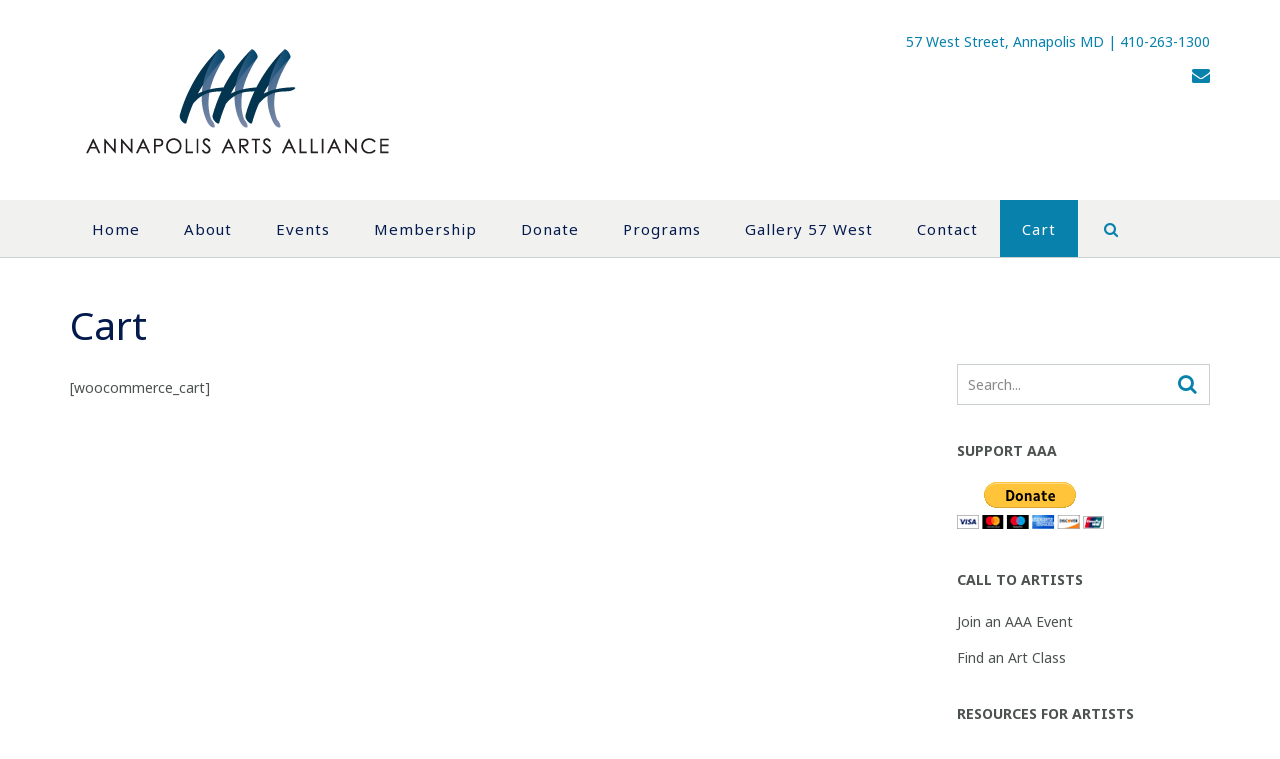

--- FILE ---
content_type: text/html; charset=UTF-8
request_url: https://annapolis-arts-alliance.com/cart/
body_size: 14967
content:
<!DOCTYPE html><!-- Namaha -->
<html lang="en-US">
<head>
<meta charset="UTF-8">
<meta name="viewport" content="width=device-width, initial-scale=1">
<link rel="profile" href="//gmpg.org/xfn/11">

<title>Cart &#8211; Annapolis Arts Alliance</title>
<meta name='robots' content='max-image-preview:large' />
	<style>img:is([sizes="auto" i], [sizes^="auto," i]) { contain-intrinsic-size: 3000px 1500px }</style>
	<link rel='dns-prefetch' href='//fonts.googleapis.com' />
<link rel="alternate" type="application/rss+xml" title="Annapolis Arts Alliance &raquo; Feed" href="https://annapolis-arts-alliance.com/feed/" />
<link rel="alternate" type="application/rss+xml" title="Annapolis Arts Alliance &raquo; Comments Feed" href="https://annapolis-arts-alliance.com/comments/feed/" />
		<!-- This site uses the Google Analytics by MonsterInsights plugin v9.11.1 - Using Analytics tracking - https://www.monsterinsights.com/ -->
							<script src="//www.googletagmanager.com/gtag/js?id=G-S0NWF09EDM"  data-cfasync="false" data-wpfc-render="false" type="text/javascript" async></script>
			<script data-cfasync="false" data-wpfc-render="false" type="text/javascript">
				var mi_version = '9.11.1';
				var mi_track_user = true;
				var mi_no_track_reason = '';
								var MonsterInsightsDefaultLocations = {"page_location":"https:\/\/annapolis-arts-alliance.com\/cart\/"};
								if ( typeof MonsterInsightsPrivacyGuardFilter === 'function' ) {
					var MonsterInsightsLocations = (typeof MonsterInsightsExcludeQuery === 'object') ? MonsterInsightsPrivacyGuardFilter( MonsterInsightsExcludeQuery ) : MonsterInsightsPrivacyGuardFilter( MonsterInsightsDefaultLocations );
				} else {
					var MonsterInsightsLocations = (typeof MonsterInsightsExcludeQuery === 'object') ? MonsterInsightsExcludeQuery : MonsterInsightsDefaultLocations;
				}

								var disableStrs = [
										'ga-disable-G-S0NWF09EDM',
									];

				/* Function to detect opted out users */
				function __gtagTrackerIsOptedOut() {
					for (var index = 0; index < disableStrs.length; index++) {
						if (document.cookie.indexOf(disableStrs[index] + '=true') > -1) {
							return true;
						}
					}

					return false;
				}

				/* Disable tracking if the opt-out cookie exists. */
				if (__gtagTrackerIsOptedOut()) {
					for (var index = 0; index < disableStrs.length; index++) {
						window[disableStrs[index]] = true;
					}
				}

				/* Opt-out function */
				function __gtagTrackerOptout() {
					for (var index = 0; index < disableStrs.length; index++) {
						document.cookie = disableStrs[index] + '=true; expires=Thu, 31 Dec 2099 23:59:59 UTC; path=/';
						window[disableStrs[index]] = true;
					}
				}

				if ('undefined' === typeof gaOptout) {
					function gaOptout() {
						__gtagTrackerOptout();
					}
				}
								window.dataLayer = window.dataLayer || [];

				window.MonsterInsightsDualTracker = {
					helpers: {},
					trackers: {},
				};
				if (mi_track_user) {
					function __gtagDataLayer() {
						dataLayer.push(arguments);
					}

					function __gtagTracker(type, name, parameters) {
						if (!parameters) {
							parameters = {};
						}

						if (parameters.send_to) {
							__gtagDataLayer.apply(null, arguments);
							return;
						}

						if (type === 'event') {
														parameters.send_to = monsterinsights_frontend.v4_id;
							var hookName = name;
							if (typeof parameters['event_category'] !== 'undefined') {
								hookName = parameters['event_category'] + ':' + name;
							}

							if (typeof MonsterInsightsDualTracker.trackers[hookName] !== 'undefined') {
								MonsterInsightsDualTracker.trackers[hookName](parameters);
							} else {
								__gtagDataLayer('event', name, parameters);
							}
							
						} else {
							__gtagDataLayer.apply(null, arguments);
						}
					}

					__gtagTracker('js', new Date());
					__gtagTracker('set', {
						'developer_id.dZGIzZG': true,
											});
					if ( MonsterInsightsLocations.page_location ) {
						__gtagTracker('set', MonsterInsightsLocations);
					}
										__gtagTracker('config', 'G-S0NWF09EDM', {"forceSSL":"true","link_attribution":"true","linker":{"domains":["gallery57west.com"]}} );
										window.gtag = __gtagTracker;										(function () {
						/* https://developers.google.com/analytics/devguides/collection/analyticsjs/ */
						/* ga and __gaTracker compatibility shim. */
						var noopfn = function () {
							return null;
						};
						var newtracker = function () {
							return new Tracker();
						};
						var Tracker = function () {
							return null;
						};
						var p = Tracker.prototype;
						p.get = noopfn;
						p.set = noopfn;
						p.send = function () {
							var args = Array.prototype.slice.call(arguments);
							args.unshift('send');
							__gaTracker.apply(null, args);
						};
						var __gaTracker = function () {
							var len = arguments.length;
							if (len === 0) {
								return;
							}
							var f = arguments[len - 1];
							if (typeof f !== 'object' || f === null || typeof f.hitCallback !== 'function') {
								if ('send' === arguments[0]) {
									var hitConverted, hitObject = false, action;
									if ('event' === arguments[1]) {
										if ('undefined' !== typeof arguments[3]) {
											hitObject = {
												'eventAction': arguments[3],
												'eventCategory': arguments[2],
												'eventLabel': arguments[4],
												'value': arguments[5] ? arguments[5] : 1,
											}
										}
									}
									if ('pageview' === arguments[1]) {
										if ('undefined' !== typeof arguments[2]) {
											hitObject = {
												'eventAction': 'page_view',
												'page_path': arguments[2],
											}
										}
									}
									if (typeof arguments[2] === 'object') {
										hitObject = arguments[2];
									}
									if (typeof arguments[5] === 'object') {
										Object.assign(hitObject, arguments[5]);
									}
									if ('undefined' !== typeof arguments[1].hitType) {
										hitObject = arguments[1];
										if ('pageview' === hitObject.hitType) {
											hitObject.eventAction = 'page_view';
										}
									}
									if (hitObject) {
										action = 'timing' === arguments[1].hitType ? 'timing_complete' : hitObject.eventAction;
										hitConverted = mapArgs(hitObject);
										__gtagTracker('event', action, hitConverted);
									}
								}
								return;
							}

							function mapArgs(args) {
								var arg, hit = {};
								var gaMap = {
									'eventCategory': 'event_category',
									'eventAction': 'event_action',
									'eventLabel': 'event_label',
									'eventValue': 'event_value',
									'nonInteraction': 'non_interaction',
									'timingCategory': 'event_category',
									'timingVar': 'name',
									'timingValue': 'value',
									'timingLabel': 'event_label',
									'page': 'page_path',
									'location': 'page_location',
									'title': 'page_title',
									'referrer' : 'page_referrer',
								};
								for (arg in args) {
																		if (!(!args.hasOwnProperty(arg) || !gaMap.hasOwnProperty(arg))) {
										hit[gaMap[arg]] = args[arg];
									} else {
										hit[arg] = args[arg];
									}
								}
								return hit;
							}

							try {
								f.hitCallback();
							} catch (ex) {
							}
						};
						__gaTracker.create = newtracker;
						__gaTracker.getByName = newtracker;
						__gaTracker.getAll = function () {
							return [];
						};
						__gaTracker.remove = noopfn;
						__gaTracker.loaded = true;
						window['__gaTracker'] = __gaTracker;
					})();
									} else {
										console.log("");
					(function () {
						function __gtagTracker() {
							return null;
						}

						window['__gtagTracker'] = __gtagTracker;
						window['gtag'] = __gtagTracker;
					})();
									}
			</script>
							<!-- / Google Analytics by MonsterInsights -->
		<script type="text/javascript">
/* <![CDATA[ */
window._wpemojiSettings = {"baseUrl":"https:\/\/s.w.org\/images\/core\/emoji\/16.0.1\/72x72\/","ext":".png","svgUrl":"https:\/\/s.w.org\/images\/core\/emoji\/16.0.1\/svg\/","svgExt":".svg","source":{"concatemoji":"https:\/\/annapolis-arts-alliance.com\/wp-includes\/js\/wp-emoji-release.min.js?ver=62c79217a78602405f5eab877644e449"}};
/*! This file is auto-generated */
!function(s,n){var o,i,e;function c(e){try{var t={supportTests:e,timestamp:(new Date).valueOf()};sessionStorage.setItem(o,JSON.stringify(t))}catch(e){}}function p(e,t,n){e.clearRect(0,0,e.canvas.width,e.canvas.height),e.fillText(t,0,0);var t=new Uint32Array(e.getImageData(0,0,e.canvas.width,e.canvas.height).data),a=(e.clearRect(0,0,e.canvas.width,e.canvas.height),e.fillText(n,0,0),new Uint32Array(e.getImageData(0,0,e.canvas.width,e.canvas.height).data));return t.every(function(e,t){return e===a[t]})}function u(e,t){e.clearRect(0,0,e.canvas.width,e.canvas.height),e.fillText(t,0,0);for(var n=e.getImageData(16,16,1,1),a=0;a<n.data.length;a++)if(0!==n.data[a])return!1;return!0}function f(e,t,n,a){switch(t){case"flag":return n(e,"\ud83c\udff3\ufe0f\u200d\u26a7\ufe0f","\ud83c\udff3\ufe0f\u200b\u26a7\ufe0f")?!1:!n(e,"\ud83c\udde8\ud83c\uddf6","\ud83c\udde8\u200b\ud83c\uddf6")&&!n(e,"\ud83c\udff4\udb40\udc67\udb40\udc62\udb40\udc65\udb40\udc6e\udb40\udc67\udb40\udc7f","\ud83c\udff4\u200b\udb40\udc67\u200b\udb40\udc62\u200b\udb40\udc65\u200b\udb40\udc6e\u200b\udb40\udc67\u200b\udb40\udc7f");case"emoji":return!a(e,"\ud83e\udedf")}return!1}function g(e,t,n,a){var r="undefined"!=typeof WorkerGlobalScope&&self instanceof WorkerGlobalScope?new OffscreenCanvas(300,150):s.createElement("canvas"),o=r.getContext("2d",{willReadFrequently:!0}),i=(o.textBaseline="top",o.font="600 32px Arial",{});return e.forEach(function(e){i[e]=t(o,e,n,a)}),i}function t(e){var t=s.createElement("script");t.src=e,t.defer=!0,s.head.appendChild(t)}"undefined"!=typeof Promise&&(o="wpEmojiSettingsSupports",i=["flag","emoji"],n.supports={everything:!0,everythingExceptFlag:!0},e=new Promise(function(e){s.addEventListener("DOMContentLoaded",e,{once:!0})}),new Promise(function(t){var n=function(){try{var e=JSON.parse(sessionStorage.getItem(o));if("object"==typeof e&&"number"==typeof e.timestamp&&(new Date).valueOf()<e.timestamp+604800&&"object"==typeof e.supportTests)return e.supportTests}catch(e){}return null}();if(!n){if("undefined"!=typeof Worker&&"undefined"!=typeof OffscreenCanvas&&"undefined"!=typeof URL&&URL.createObjectURL&&"undefined"!=typeof Blob)try{var e="postMessage("+g.toString()+"("+[JSON.stringify(i),f.toString(),p.toString(),u.toString()].join(",")+"));",a=new Blob([e],{type:"text/javascript"}),r=new Worker(URL.createObjectURL(a),{name:"wpTestEmojiSupports"});return void(r.onmessage=function(e){c(n=e.data),r.terminate(),t(n)})}catch(e){}c(n=g(i,f,p,u))}t(n)}).then(function(e){for(var t in e)n.supports[t]=e[t],n.supports.everything=n.supports.everything&&n.supports[t],"flag"!==t&&(n.supports.everythingExceptFlag=n.supports.everythingExceptFlag&&n.supports[t]);n.supports.everythingExceptFlag=n.supports.everythingExceptFlag&&!n.supports.flag,n.DOMReady=!1,n.readyCallback=function(){n.DOMReady=!0}}).then(function(){return e}).then(function(){var e;n.supports.everything||(n.readyCallback(),(e=n.source||{}).concatemoji?t(e.concatemoji):e.wpemoji&&e.twemoji&&(t(e.twemoji),t(e.wpemoji)))}))}((window,document),window._wpemojiSettings);
/* ]]> */
</script>
<style id='wp-emoji-styles-inline-css' type='text/css'>

	img.wp-smiley, img.emoji {
		display: inline !important;
		border: none !important;
		box-shadow: none !important;
		height: 1em !important;
		width: 1em !important;
		margin: 0 0.07em !important;
		vertical-align: -0.1em !important;
		background: none !important;
		padding: 0 !important;
	}
</style>
<link rel='stylesheet' id='wp-block-library-css' href='https://annapolis-arts-alliance.com/wp-includes/css/dist/block-library/style.min.css?ver=62c79217a78602405f5eab877644e449' type='text/css' media='all' />
<style id='classic-theme-styles-inline-css' type='text/css'>
/*! This file is auto-generated */
.wp-block-button__link{color:#fff;background-color:#32373c;border-radius:9999px;box-shadow:none;text-decoration:none;padding:calc(.667em + 2px) calc(1.333em + 2px);font-size:1.125em}.wp-block-file__button{background:#32373c;color:#fff;text-decoration:none}
</style>
<style id='global-styles-inline-css' type='text/css'>
:root{--wp--preset--aspect-ratio--square: 1;--wp--preset--aspect-ratio--4-3: 4/3;--wp--preset--aspect-ratio--3-4: 3/4;--wp--preset--aspect-ratio--3-2: 3/2;--wp--preset--aspect-ratio--2-3: 2/3;--wp--preset--aspect-ratio--16-9: 16/9;--wp--preset--aspect-ratio--9-16: 9/16;--wp--preset--color--black: #000000;--wp--preset--color--cyan-bluish-gray: #abb8c3;--wp--preset--color--white: #ffffff;--wp--preset--color--pale-pink: #f78da7;--wp--preset--color--vivid-red: #cf2e2e;--wp--preset--color--luminous-vivid-orange: #ff6900;--wp--preset--color--luminous-vivid-amber: #fcb900;--wp--preset--color--light-green-cyan: #7bdcb5;--wp--preset--color--vivid-green-cyan: #00d084;--wp--preset--color--pale-cyan-blue: #8ed1fc;--wp--preset--color--vivid-cyan-blue: #0693e3;--wp--preset--color--vivid-purple: #9b51e0;--wp--preset--gradient--vivid-cyan-blue-to-vivid-purple: linear-gradient(135deg,rgba(6,147,227,1) 0%,rgb(155,81,224) 100%);--wp--preset--gradient--light-green-cyan-to-vivid-green-cyan: linear-gradient(135deg,rgb(122,220,180) 0%,rgb(0,208,130) 100%);--wp--preset--gradient--luminous-vivid-amber-to-luminous-vivid-orange: linear-gradient(135deg,rgba(252,185,0,1) 0%,rgba(255,105,0,1) 100%);--wp--preset--gradient--luminous-vivid-orange-to-vivid-red: linear-gradient(135deg,rgba(255,105,0,1) 0%,rgb(207,46,46) 100%);--wp--preset--gradient--very-light-gray-to-cyan-bluish-gray: linear-gradient(135deg,rgb(238,238,238) 0%,rgb(169,184,195) 100%);--wp--preset--gradient--cool-to-warm-spectrum: linear-gradient(135deg,rgb(74,234,220) 0%,rgb(151,120,209) 20%,rgb(207,42,186) 40%,rgb(238,44,130) 60%,rgb(251,105,98) 80%,rgb(254,248,76) 100%);--wp--preset--gradient--blush-light-purple: linear-gradient(135deg,rgb(255,206,236) 0%,rgb(152,150,240) 100%);--wp--preset--gradient--blush-bordeaux: linear-gradient(135deg,rgb(254,205,165) 0%,rgb(254,45,45) 50%,rgb(107,0,62) 100%);--wp--preset--gradient--luminous-dusk: linear-gradient(135deg,rgb(255,203,112) 0%,rgb(199,81,192) 50%,rgb(65,88,208) 100%);--wp--preset--gradient--pale-ocean: linear-gradient(135deg,rgb(255,245,203) 0%,rgb(182,227,212) 50%,rgb(51,167,181) 100%);--wp--preset--gradient--electric-grass: linear-gradient(135deg,rgb(202,248,128) 0%,rgb(113,206,126) 100%);--wp--preset--gradient--midnight: linear-gradient(135deg,rgb(2,3,129) 0%,rgb(40,116,252) 100%);--wp--preset--font-size--small: 13px;--wp--preset--font-size--medium: 20px;--wp--preset--font-size--large: 36px;--wp--preset--font-size--x-large: 42px;--wp--preset--spacing--20: 0.44rem;--wp--preset--spacing--30: 0.67rem;--wp--preset--spacing--40: 1rem;--wp--preset--spacing--50: 1.5rem;--wp--preset--spacing--60: 2.25rem;--wp--preset--spacing--70: 3.38rem;--wp--preset--spacing--80: 5.06rem;--wp--preset--shadow--natural: 6px 6px 9px rgba(0, 0, 0, 0.2);--wp--preset--shadow--deep: 12px 12px 50px rgba(0, 0, 0, 0.4);--wp--preset--shadow--sharp: 6px 6px 0px rgba(0, 0, 0, 0.2);--wp--preset--shadow--outlined: 6px 6px 0px -3px rgba(255, 255, 255, 1), 6px 6px rgba(0, 0, 0, 1);--wp--preset--shadow--crisp: 6px 6px 0px rgba(0, 0, 0, 1);}:where(.is-layout-flex){gap: 0.5em;}:where(.is-layout-grid){gap: 0.5em;}body .is-layout-flex{display: flex;}.is-layout-flex{flex-wrap: wrap;align-items: center;}.is-layout-flex > :is(*, div){margin: 0;}body .is-layout-grid{display: grid;}.is-layout-grid > :is(*, div){margin: 0;}:where(.wp-block-columns.is-layout-flex){gap: 2em;}:where(.wp-block-columns.is-layout-grid){gap: 2em;}:where(.wp-block-post-template.is-layout-flex){gap: 1.25em;}:where(.wp-block-post-template.is-layout-grid){gap: 1.25em;}.has-black-color{color: var(--wp--preset--color--black) !important;}.has-cyan-bluish-gray-color{color: var(--wp--preset--color--cyan-bluish-gray) !important;}.has-white-color{color: var(--wp--preset--color--white) !important;}.has-pale-pink-color{color: var(--wp--preset--color--pale-pink) !important;}.has-vivid-red-color{color: var(--wp--preset--color--vivid-red) !important;}.has-luminous-vivid-orange-color{color: var(--wp--preset--color--luminous-vivid-orange) !important;}.has-luminous-vivid-amber-color{color: var(--wp--preset--color--luminous-vivid-amber) !important;}.has-light-green-cyan-color{color: var(--wp--preset--color--light-green-cyan) !important;}.has-vivid-green-cyan-color{color: var(--wp--preset--color--vivid-green-cyan) !important;}.has-pale-cyan-blue-color{color: var(--wp--preset--color--pale-cyan-blue) !important;}.has-vivid-cyan-blue-color{color: var(--wp--preset--color--vivid-cyan-blue) !important;}.has-vivid-purple-color{color: var(--wp--preset--color--vivid-purple) !important;}.has-black-background-color{background-color: var(--wp--preset--color--black) !important;}.has-cyan-bluish-gray-background-color{background-color: var(--wp--preset--color--cyan-bluish-gray) !important;}.has-white-background-color{background-color: var(--wp--preset--color--white) !important;}.has-pale-pink-background-color{background-color: var(--wp--preset--color--pale-pink) !important;}.has-vivid-red-background-color{background-color: var(--wp--preset--color--vivid-red) !important;}.has-luminous-vivid-orange-background-color{background-color: var(--wp--preset--color--luminous-vivid-orange) !important;}.has-luminous-vivid-amber-background-color{background-color: var(--wp--preset--color--luminous-vivid-amber) !important;}.has-light-green-cyan-background-color{background-color: var(--wp--preset--color--light-green-cyan) !important;}.has-vivid-green-cyan-background-color{background-color: var(--wp--preset--color--vivid-green-cyan) !important;}.has-pale-cyan-blue-background-color{background-color: var(--wp--preset--color--pale-cyan-blue) !important;}.has-vivid-cyan-blue-background-color{background-color: var(--wp--preset--color--vivid-cyan-blue) !important;}.has-vivid-purple-background-color{background-color: var(--wp--preset--color--vivid-purple) !important;}.has-black-border-color{border-color: var(--wp--preset--color--black) !important;}.has-cyan-bluish-gray-border-color{border-color: var(--wp--preset--color--cyan-bluish-gray) !important;}.has-white-border-color{border-color: var(--wp--preset--color--white) !important;}.has-pale-pink-border-color{border-color: var(--wp--preset--color--pale-pink) !important;}.has-vivid-red-border-color{border-color: var(--wp--preset--color--vivid-red) !important;}.has-luminous-vivid-orange-border-color{border-color: var(--wp--preset--color--luminous-vivid-orange) !important;}.has-luminous-vivid-amber-border-color{border-color: var(--wp--preset--color--luminous-vivid-amber) !important;}.has-light-green-cyan-border-color{border-color: var(--wp--preset--color--light-green-cyan) !important;}.has-vivid-green-cyan-border-color{border-color: var(--wp--preset--color--vivid-green-cyan) !important;}.has-pale-cyan-blue-border-color{border-color: var(--wp--preset--color--pale-cyan-blue) !important;}.has-vivid-cyan-blue-border-color{border-color: var(--wp--preset--color--vivid-cyan-blue) !important;}.has-vivid-purple-border-color{border-color: var(--wp--preset--color--vivid-purple) !important;}.has-vivid-cyan-blue-to-vivid-purple-gradient-background{background: var(--wp--preset--gradient--vivid-cyan-blue-to-vivid-purple) !important;}.has-light-green-cyan-to-vivid-green-cyan-gradient-background{background: var(--wp--preset--gradient--light-green-cyan-to-vivid-green-cyan) !important;}.has-luminous-vivid-amber-to-luminous-vivid-orange-gradient-background{background: var(--wp--preset--gradient--luminous-vivid-amber-to-luminous-vivid-orange) !important;}.has-luminous-vivid-orange-to-vivid-red-gradient-background{background: var(--wp--preset--gradient--luminous-vivid-orange-to-vivid-red) !important;}.has-very-light-gray-to-cyan-bluish-gray-gradient-background{background: var(--wp--preset--gradient--very-light-gray-to-cyan-bluish-gray) !important;}.has-cool-to-warm-spectrum-gradient-background{background: var(--wp--preset--gradient--cool-to-warm-spectrum) !important;}.has-blush-light-purple-gradient-background{background: var(--wp--preset--gradient--blush-light-purple) !important;}.has-blush-bordeaux-gradient-background{background: var(--wp--preset--gradient--blush-bordeaux) !important;}.has-luminous-dusk-gradient-background{background: var(--wp--preset--gradient--luminous-dusk) !important;}.has-pale-ocean-gradient-background{background: var(--wp--preset--gradient--pale-ocean) !important;}.has-electric-grass-gradient-background{background: var(--wp--preset--gradient--electric-grass) !important;}.has-midnight-gradient-background{background: var(--wp--preset--gradient--midnight) !important;}.has-small-font-size{font-size: var(--wp--preset--font-size--small) !important;}.has-medium-font-size{font-size: var(--wp--preset--font-size--medium) !important;}.has-large-font-size{font-size: var(--wp--preset--font-size--large) !important;}.has-x-large-font-size{font-size: var(--wp--preset--font-size--x-large) !important;}
:where(.wp-block-post-template.is-layout-flex){gap: 1.25em;}:where(.wp-block-post-template.is-layout-grid){gap: 1.25em;}
:where(.wp-block-columns.is-layout-flex){gap: 2em;}:where(.wp-block-columns.is-layout-grid){gap: 2em;}
:root :where(.wp-block-pullquote){font-size: 1.5em;line-height: 1.6;}
</style>
<link rel='stylesheet' id='contact-form-7-css' href='https://annapolis-arts-alliance.com/wp-content/plugins/contact-form-7/includes/css/styles.css?ver=6.1.4' type='text/css' media='all' />
<link rel='stylesheet' id='mc4wp-form-themes-css' href='https://annapolis-arts-alliance.com/wp-content/plugins/mailchimp-for-wp/assets/css/form-themes.css?ver=4.11.1' type='text/css' media='all' />
<link rel='stylesheet' id='namaha-fonts-css' href='https://fonts.googleapis.com/css?family=Philosopher%3A100%2C300%2C400%2C500%2C600%2C700%2C800%7CLato%3A300%2C300italic%2C400%2C400italic%2C600%2C600italic%2C700%2C700italic%7CLora%3A400italic&#038;subset=latin%2Clatin-ext&#038;ver=1.0.70' type='text/css' media='all' />
<link rel='stylesheet' id='namaha-header-left-aligned-css' href='https://annapolis-arts-alliance.com/wp-content/themes/namaha/library/css/header-left-aligned.css?ver=1.0.70' type='text/css' media='all' />
<link rel='stylesheet' id='otb-font-awesome-otb-font-awesome-css' href='https://annapolis-arts-alliance.com/wp-content/themes/namaha/library/fonts/otb-font-awesome/css/otb-font-awesome.css?ver=4.7.0' type='text/css' media='all' />
<link rel='stylesheet' id='otb-font-awesome-font-awesome-min-css' href='https://annapolis-arts-alliance.com/wp-content/themes/namaha/library/fonts/otb-font-awesome/css/font-awesome.min.css?ver=4.7.0' type='text/css' media='all' />
<link rel='stylesheet' id='namaha-style-css' href='https://annapolis-arts-alliance.com/wp-content/themes/namaha/style.css?ver=1.0.70' type='text/css' media='all' />
<link rel='stylesheet' id='namaha_customizer_theme_fonts-css' href='//fonts.googleapis.com/css?family=Noto+Sans%3Aregular%2Citalic%2C700%26subset%3Dlatin%2C' type='text/css' media='screen' />
<script type="text/javascript" src="https://annapolis-arts-alliance.com/wp-content/plugins/google-analytics-for-wordpress/assets/js/frontend-gtag.min.js?ver=9.11.1" id="monsterinsights-frontend-script-js" async="async" data-wp-strategy="async"></script>
<script data-cfasync="false" data-wpfc-render="false" type="text/javascript" id='monsterinsights-frontend-script-js-extra'>/* <![CDATA[ */
var monsterinsights_frontend = {"js_events_tracking":"true","download_extensions":"doc,pdf,ppt,zip,xls,docx,pptx,xlsx","inbound_paths":"[{\"path\":\"\\\/go\\\/\",\"label\":\"affiliate\"},{\"path\":\"\\\/recommend\\\/\",\"label\":\"affiliate\"}]","home_url":"https:\/\/annapolis-arts-alliance.com","hash_tracking":"false","v4_id":"G-S0NWF09EDM"};/* ]]> */
</script>
<script type="text/javascript" src="https://annapolis-arts-alliance.com/wp-includes/js/jquery/jquery.min.js?ver=3.7.1" id="jquery-core-js"></script>
<script type="text/javascript" src="https://annapolis-arts-alliance.com/wp-includes/js/jquery/jquery-migrate.min.js?ver=3.4.1" id="jquery-migrate-js"></script>
<link rel="https://api.w.org/" href="https://annapolis-arts-alliance.com/wp-json/" /><link rel="alternate" title="JSON" type="application/json" href="https://annapolis-arts-alliance.com/wp-json/wp/v2/pages/146" /><link rel="EditURI" type="application/rsd+xml" title="RSD" href="https://annapolis-arts-alliance.com/xmlrpc.php?rsd" />
<link rel="canonical" href="https://annapolis-arts-alliance.com/cart/" />
<link rel="alternate" title="oEmbed (JSON)" type="application/json+oembed" href="https://annapolis-arts-alliance.com/wp-json/oembed/1.0/embed?url=https%3A%2F%2Fannapolis-arts-alliance.com%2Fcart%2F" />
<link rel="alternate" title="oEmbed (XML)" type="text/xml+oembed" href="https://annapolis-arts-alliance.com/wp-json/oembed/1.0/embed?url=https%3A%2F%2Fannapolis-arts-alliance.com%2Fcart%2F&#038;format=xml" />

<style type="text/css">




/* Navigation Menu Rollover Font Color */@media only screen and (min-width: 1000px) {	.main-navigation.rollover-font-color .menu > ul > li > a:hover,
	.main-navigation.rollover-font-color ul.menu > li > a:hover,
	.main-navigation.rollover-font-color .menu > ul > li.current-menu-item > a,
	.main-navigation.rollover-font-color ul.menu > li.current-menu-item > a,
	.main-navigation.rollover-font-color .menu > ul > li.current_page_item > a,
	.main-navigation.rollover-font-color ul.menu > li.current_page_item > a,
	.main-navigation.rollover-font-color .menu > ul > li.current-menu-parent > a,
	.main-navigation.rollover-font-color ul.menu > li.current-menu-parent > a,
	.main-navigation.rollover-font-color .menu > ul > li.current_page_parent > a,
	.main-navigation.rollover-font-color ul.menu > li.current_page_parent > a,
	.main-navigation.rollover-font-color .menu > ul > li.current-menu-ancestor > a,
	.main-navigation.rollover-font-color ul.menu > li.current-menu-ancestor > a,
	.main-navigation.rollover-font-color .menu > ul > li.current_page_ancestor > a,
	.main-navigation.rollover-font-color ul.menu > ul > li.current_page_ancestor > a,
	.main-navigation.rollover-font-color button,
	.main-navigation.rollover-font-color .search-button a:hover,
	.main-navigation.rollover-font-color .search-button a:hover .otb-fa-search,
	.main-navigation.rollover-font-color .search-button a:hover .fa-search {
		color: #196290 !important;
	}
}

</style>

<!-- Begin Custom CSS -->
<style type="text/css" id="out-the-box-custom-css">
body,
				.content-container,
				.site-content .rpwe-block li{background-color:#FFFFFF;}.search-button .otb-fa-search,
				.search-button .otb-fa-search:hover,
                .widget_mc4wp_form_widget .mc4wp-submit .otb-fa,
				.widget_search .search-submit .otb-fa,
                .widget_product_search .search-submit .otb-fa,
                .search-button .fa-search,
				.search-button .fa-search:hover,
                .widget_mc4wp_form_widget .mc4wp-submit .fa,
				.widget_search .search-submit .fa,
                .widget_product_search .search-submit .fa,
				.info-text em,
				.site-header .site-header-right a:hover,
				.site-header.translucent .site-header-right a:hover,
				.main-navigation ul ul a:hover,
                .main-navigation ul ul li.hover > a,
                .main-navigation ul ul li.current-menu-item > a,
				.main-navigation ul ul li.current_page_item > a,
				.main-navigation ul ul li.current-menu-parent > a,
				.main-navigation ul ul li.current_page_parent > a,
				.main-navigation ul ul li.current-menu-ancestor > a,
				.main-navigation ul ul li.current_page_ancestor > a,
                
				.site-header .site-container .main-navigation ul ul a:hover,
                .site-header .site-container .main-navigation ul ul li.hover > a,
                .site-header .site-container .main-navigation ul ul li.current-menu-item > a,
				.site-header .site-container .main-navigation ul ul li.current_page_item > a,
				.site-header .site-container .main-navigation ul ul li.current-menu-parent > a,
				.site-header .site-container .main-navigation ul ul li.current_page_parent > a,
				.site-header .site-container .main-navigation ul ul li.current-menu-ancestor > a,
				.site-header .site-container .main-navigation ul ul li.current_page_ancestor > a,
				
                .main-navigation.translucent ul ul a:hover,
                .main-navigation.translucent ul ul li.hover > a,
				.main-navigation.translucent ul ul li.current-menu-item > a,
				.main-navigation.translucent ul ul li.current_page_item > a,
				.main-navigation.translucent ul ul li.current-menu-parent > a,
				.main-navigation.translucent ul ul li.current_page_parent > a,
				.main-navigation.translucent ul ul li.current-menu-ancestor > a,
				.main-navigation.translucent ul ul li.current_page_ancestor > a,
                
                .site-header.translucent .site-container .main-navigation ul ul a:hover,
                .site-header.translucent .site-container .main-navigation ul ul li.hover > a,
                .site-header.translucent .site-container .main-navigation ul ul li.current-menu-item > a,
				.site-header.translucent .site-container .main-navigation ul ul li.current_page_item > a,
				.site-header.translucent .site-container .main-navigation ul ul li.current-menu-parent > a,
				.site-header.translucent .site-container .main-navigation ul ul li.current_page_parent > a,
				.site-header.translucent .site-container .main-navigation ul ul li.current-menu-ancestor > a,
				.site-header.translucent .site-container .main-navigation ul ul li.current_page_ancestor > a,
                
				.woocommerce .woocommerce-breadcrumb a,
				.woocommerce-page .woocommerce-breadcrumb a,
				.woocommerce div.product .woocommerce-tabs ul.tabs li a:hover,
				.woocommerce div.product .woocommerce-tabs ul.tabs li.active a,
				blockquote,
				.wp-block-pullquote p,
				.wp-block-pullquote cite,
				.color-text,
                .namaha-page-builders-use-theme-styles .testimonials .sow-slider-base ul.sow-slider-images .sow-slider-image-wrapper p,
				.namaha-page-builders-use-theme-styles .elementor-widget-icon .elementor-icon,
                .namaha-page-builders-use-theme-styles .elementor-widget-icon.elementor-view-default .elementor-icon,
				.namaha-page-builders-use-theme-styles .elementor-widget-icon.elementor-view-framed .elementor-icon,
                .namaha-page-builders-use-theme-styles .elementor-widget-icon-box.elementor-view-default .elementor-icon,
				.namaha-page-builders-use-theme-styles .elementor-widget-icon-box.elementor-view-framed .elementor-icon,
                
                .wp-block-search__button-inside.wp-block-search__button-inside.wp-block-search__icon-button .wp-block-search__button,
                .wp-block-quote,
				.wp-block-pullquote{color:#0881ad;}.site-header.forced-solid .main-navigation .search-button .otb-fa-search,
				.site-header.forced-solid .main-navigation .search-button .otb-fa-search:hover,
            	.site-header.forced-solid .main-navigation .search-button .fa-search,
				.site-header.forced-solid .main-navigation .search-button .fa-search:hover,
            	.namaha-bookingpress-use-theme-styles .bpa-front-tabs--vertical-left .bpa-front-tab-menu .bpa-front-tab-menu--item.__bpa-is-active,
				.namaha-bookingpress-use-theme-styles .bpa-front-tabs .bpa-front-module--booking-summary .bpa-front-module--bs-amount-details .bpa-front-module--bs-ad--price,
				.namaha-bookingpress-use-theme-styles .bpa-front-tabs--vertical-left .bpa-front-tab-menu .bpa-front-tab-menu--item.__bpa-is-active::before,
				.namaha-bookingpress-use-theme-styles .bpa-custom-datepicker .el-year-table td.today .cell,
				.namaha-bookingpress-use-theme-styles .bpa-custom-datepicker .el-month-table td.today .cell,
				.namaha-bookingpress-use-theme-styles .bpa-front--dt__calendar .vc-day.is-today .vc-day-content,
				.namaha-bookingpress-use-theme-styles .bpa-front-form-control--checkbox .el-checkbox__input.is-checked + .el-checkbox__label,
				.namaha-bookingpress-use-theme-styles .bpa-tn__dropdown-menu .bpa-tn__dropdown-item a.bpa-tm__item.__bpa-is-active,
				.namaha-bookingpress-use-theme-styles .bpa-tn__dropdown-menu .bpa-tn__dropdown-item a.bpa-tm__item.__bpa-is-active span,
				.namaha-bookingpress-use-theme-styles .bpa-front-ma--pagination-wrapper .el-pager li:hover,
				.namaha-bookingpress-use-theme-styles .bpa-vac-pd__item.__bpa-pd-is-total-item .bpa-vac-pd__val,
				.namaha-bookingpress-use-theme-styles .el-date-picker__header-label.active,
				.namaha-bookingpress-use-theme-styles .el-date-table td.available:hover,
				.namaha-bookingpress-use-theme-styles .el-date-table td.today:not(.current) span,
				.namaha-bookingpress-use-theme-styles .el-month-table td .cell:hover,
				.namaha-bookingpress-use-theme-styles .el-month-table td.current:not(.disabled) .cell,
				.namaha-bookingpress-use-theme-styles .el-year-table td .cell:hover,
				.namaha-bookingpress-use-theme-styles .el-year-table td.current:not(.disabled) .cell,
				.namaha-bookingpress-use-theme-styles .el-picker-panel__content .el-date-table td:not(.next-month):not(.prev-month):not(.today):not(.current) span:hover,
				.namaha-bookingpress-use-theme-styles .el-picker-panel__content .el-date-table td:not(.current):not(.today) span:hover,
				.namaha-bookingpress-use-theme-styles .bpa-front-cp-custom-popover .el-year-table td.today .cell,
				.namaha-bookingpress-use-theme-styles .bpa-front-cp-custom-popover .el-month-table td.today .cell,
				.namaha-bookingpress-use-theme-styles .el-date-picker__header-label:hover{color:#0881ad !important;}.wp-block-search__button-inside.wp-block-search__icon-button .wp-block-search__button{stroke:#0881ad;}.namaha-bookingpress-use-theme-styles .bpa-front-module--category .bpa-front-cat-items .bpa-front-ci-pill.el-tag.__bpa-is-active svg,
				.namaha-bookingpress-use-theme-styles .bpa-front-module--service-item .bpa-front-si-card .bpa-front-si-card--checkmark-icon svg,
				.namaha-bookingpress-use-theme-styles .bpa-front-dcw__vector .bpa-front-dcw__vector-primary-color,
				.namaha-bookingpress-use-theme-styles .bpa-front-loader-cl-primary,
				.namaha-bookingpress-use-theme-styles .bpa-tn__dropdown-menu .bpa-tn__dropdown-item a.bpa-tm__item.__bpa-is-active svg,
				.namaha-bookingpress-use-theme-styles .bpa-front-data-empty-view--my-bookings .bpa-front-dev__primary-bg,
				.namaha-bookingpress-use-theme-styles .bpa-front-module--booking-summary .bpa-front-module--bs-head .bpa-head__vector-item,
				.namaha-bookingpress-use-theme-styles .bpa-front-module--confirmation .bpa-head__vector--confirmation .bpa-head__vector-item,
				.namaha-bookingpress-use-theme-styles .bpa-front-thankyou-module-container .bpa-front-tmc__head .bpa-front-tmc__vector--confirmation .bpa-head__vector-item,
        		.namaha-bookingpress-use-theme-styles .bpa-front-loader-cl-primary,
				.namaha-bookingpress-use-theme-styles .bpa-front-data-empty-view .bpa-front-dev__primary-bg,
				.namaha-bookingpress-use-theme-styles .bpa-front__no-timeslots-body svg .bpa-front-dev__primary-bg{fill:#0881ad !important;}.namaha-bookingpress-use-theme-styles .bpa-front-data-empty-view .bpa-front-dev__primary-bg,
				.namaha-bookingpress-use-theme-styles .bpa-front__no-timeslots-body svg .bpa-front-dev__primary-bg{stroke:#0881ad !important;}div.wpforms-container form.wpforms-form input[type="text"]:focus,
				div.wpforms-container form.wpforms-form input[type="email"]:focus,
				div.wpforms-container form.wpforms-form input[type="tel"]:focus,
				div.wpforms-container form.wpforms-form input[type="number"]:focus,
				div.wpforms-container form.wpforms-form input[type="url"]:focus,
				div.wpforms-container form.wpforms-form input[type="password"]:focus,
				div.wpforms-container form.wpforms-form input[type="search"]:focus,
				div.wpforms-container form.wpforms-form select:focus,
				div.wpforms-container form.wpforms-form textarea:focus,
				input[type="text"]:focus,
				input[type="email"]:focus,
				input[type="tel"]:focus,
				input[type="number"]:focus,
				input[type="url"]:focus,
				input[type="password"]:focus,
				input[type="search"]:focus,
				select:focus,
				textarea:focus,
				.site-content .rpwe-block li,
				.hentry,
				.paging-navigation,
				.widget-area .widget_mc4wp_form_widget.focused *,
				.widget-area .widget_search.focused *,
				.widget-area .widget_product_search.focused *,
				.widget-area .widget,
				.site-footer-widgets .widget_mc4wp_form_widget.focused *,
				.site-footer-widgets .widget_search.focused *,
				.site-footer-widgets .widget_product_search.focused *,
				.search-results article,
				.namaha-page-builders-use-theme-styles .elementor-widget-icon.elementor-view-framed .elementor-icon,
				.namaha-page-builders-use-theme-styles .elementor-widget-icon-box.elementor-view-framed .elementor-icon,
				.wp-block-search.wp-block-search__button-inside .wp-block-search__inside-wrapper:focus-within{border-color:#0881ad;}.namaha-bookingpress-use-theme-styles .bpa-front-form-control input:focus,
				.namaha-bookingpress-use-theme-styles .bpa-front-form-control .el-textarea__inner:focus,
				.namaha-bookingpress-use-theme-styles .el-date-picker__time-header .el-input .el-input__inner:focus,
				.namaha-bookingpress-use-theme-styles .bpa-front-module--service-item.__bpa-is-selected .bpa-front-si-card,
				.namaha-bookingpress-use-theme-styles .bpa-front-module--category .bpa-front-cat-items .bpa-front-ci-pill.el-tag.__bpa-is-active,
				.namaha-bookingpress-use-theme-styles .bpa-front-module--category .bpa-front-cat-items .bpa-front-ci-pill.el-tag:hover,
				.namaha-bookingpress-use-theme-styles .bpa-front--dt__time-slots .bpa-front--dt__ts-body .bpa-front--dt__ts-body--row .bpa-front--dt__ts-body--items .bpa-front--dt__ts-body--item:hover,
				.namaha-bookingpress-use-theme-styles .bpa-front-tabs--vertical-left .bpa-front-tab-menu .bpa-front-tab-menu--item.__bpa-is-active .bpa-front-tm--item-icon,
				.namaha-bookingpress-use-theme-styles .bpa-front-module--payment-methods .bpa-front-module--pm-body .bpa-front-module--pm-body__item.__bpa-is-selected,
				.namaha-bookingpress-use-theme-styles .bpa-front-module--payment-methods .bpa-front-module--pm-body .bpa-front-module--pm-body__item.__is-selected,
				.namaha-bookingpress-use-theme-styles .bpa-front-form-control--checkbox .el-checkbox__input.is-checked .el-checkbox__inner,
				.namaha-bookingpress-use-theme-styles .bpa-front-form-control--checkbox .el-checkbox__inner:hover,
				.namaha-bookingpress-use-theme-styles .el-radio__input.is-checked .el-radio__inner,
				.namaha-bookingpress-use-theme-styles .bpa-front--dt__time-slots .bpa-front--dt__ts-body .bpa-front--dt__ts-body--row .bpa-front--dt__ts-body--items .bpa-front--dt__ts-body--item.__bpa-is-selected,
				.namaha-bookingpress-use-theme-styles .bpa-front-module--atc-wrapper .bpa-front-btn:hover,
				.namaha-bookingpress-use-theme-styles .bpa-front-btn--primary,
				.namaha-bookingpress-use-theme-styles .bpa-ma-vac--action-btn-group .bpa-front-btn:hover,
				.namaha-bookingpress-use-theme-styles .bpa-front-ma--pagination-wrapper .btn-prev:hover,
				.namaha-bookingpress-use-theme-styles .bpa-front-ma--pagination-wrapper .btn-next:hover,
				.namaha-bookingpress-use-theme-styles .bpa-front-btn--primary:hover,
				.namaha-bookingpress-use-theme-styles .bpa-front-ma--pagination-wrapper .el-pager li.active,
				.namaha-bookingpress-use-theme-styles .bpa-front-ma--pagination-wrapper .el-pager li:hover{border-color:#0881ad !important;}#comments .form-submit #submit,
				.no-results-btn,
				button,
        		a.button,
        		.widget-area .widget a.button,
        		.namaha-page-builders-use-theme-styles .widget_sow-button .ow-button-base a,
        		.namaha-page-builders-use-theme-styles .elementor-widget-button .elementor-button,
        		.namaha-page-builders-use-theme-styles .elementor-widget-icon.elementor-view-stacked .elementor-icon,
				input[type="button"],
				input[type="reset"],
				input[type="submit"],
        		hr,
        		ul.sections > li hr.divider,
        		p.woocommerce-store-notice.demo_store,
        		.main-navigation li:hover .indicator,
        		.main-navigation li.hover .indicator,
        		.main-navigation li.current_page_item .indicator,
				.main-navigation li.current-menu-item .indicator,
				.main-navigation li.current-menu-parent .indicator,
        		.main-navigation li.current-menu-ancestor .indicator,
        		.main-navigation li.current_page_parent .indicator,
				.main-navigation .search-button:hover .indicator,
        		.site-header-right .header-menu-button,
        		.side-aligned-social-links .social-links li,
        		.namaha-pull-quote-border blockquote:before,
        		.site-footer-widgets .site-container .widgets-container .divider,
				.woocommerce ul.products li.product a.add_to_cart_button,
				.woocommerce-page ul.products li.product a.add_to_cart_button,
				.woocommerce ul.products li.product a.button.product_type_simple,
				.woocommerce-page ul.products li.product a.button.product_type_simple,
				.woocommerce button.button:disabled,
				.woocommerce button.button:disabled[disabled],
				.woocommerce button.button:disabled:hover,
				.woocommerce button.button:disabled[disabled]:hover,
				.woocommerce button.button.alt:disabled,
				.woocommerce button.button.alt:disabled[disabled],
				.woocommerce button.button.alt:disabled,
				.woocommerce button.button.alt:disabled:hover,
				.woocommerce button.button.alt:disabled[disabled],
				.woocommerce button.button.alt:disabled[disabled]:hover,
				.woocommerce button.button,
				.woocommerce button.button.alt,
				.woocommerce button.button.alt.disabled,
				.woocommerce button.button.alt.disabled:hover,
				.woocommerce button.button,
				.woocommerce button.button.alt,
				.woocommerce a.button.alt,
				.woocommerce-page button.button.alt,
				.woocommerce input.button.alt,
				.woocommerce-page #content input.button.alt,
				.woocommerce .cart-collaterals .shipping_calculator .button,
				.woocommerce-page .cart-collaterals .shipping_calculator .button,
				.woocommerce a.button,
				.woocommerce-page a.button,
				.woocommerce input.button,
				.woocommerce-page #content input.button,
				.woocommerce-page input.button,
				.woocommerce #review_form #respond .form-submit input,
				.woocommerce-page #review_form #respond .form-submit input,
				.wpcf7-submit,
        		div.wpforms-container form.wpforms-form input[type=submit],
				div.wpforms-container form.wpforms-form button[type=submit],
				div.wpforms-container form.wpforms-form .wpforms-page-button,
        		html #infinite-handle span button,
				.site-footer-bottom-bar,
        		.namaha-page-builders-use-theme-styles .testimonials .sow-slider-base .sow-slide-nav,
        		.namaha-page-builders-use-theme-styles .elementor-widget-icon-box.elementor-view-stacked .elementor-icon,
        		.woocommerce .widget_price_filter .ui-slider .ui-slider-handle,
				.woocommerce .widget_price_filter .ui-slider .ui-slider-range,
        		.wp-block-search__button,
        		.wc-block-grid__product-add-to-cart.wp-block-button .wp-block-button__link{background-color:#0881ad;}.namaha-bookingpress-use-theme-styles .bpa-front-tabs--vertical-left .bpa-front-tab-menu .bpa-front-tab-menu--item.__bpa-is-active .bpa-front-tm--item-icon,
				.namaha-bookingpress-use-theme-styles .bpa-front-tabs--vertical-left .bpa-front-tab-menu .bpa-front-tab-menu--item.__bpa-is-active span,
				.namaha-bookingpress-use-theme-styles .bpa-front-module--service-item .bpa-front-si-card .bpa-front-si__card-body strong.--is-service-price,
				.namaha-bookingpress-use-theme-styles .bpa-front-btn--primary,
				.namaha-bookingpress-use-theme-styles .bpa-front-btn--primary:focus,
				.namaha-bookingpress-use-theme-styles .bpa-front-ma--pagination-wrapper .el-pager li.active,
				.namaha-bookingpress-use-theme-styles .bpa-ma-vac--action-btn-group .bpa-front-btn:hover,
				.namaha-bookingpress-use-theme-styles .bpa-front-ma-table-actions-wrap .bpa-front-btn--icon-without-box:hover,
				.namaha-bookingpress-use-theme-styles .el-date-table td.current:not(.disabled) span,
				.namaha-bookingpress-use-theme-styles .bpa-front--dt__calendar .vc-day .vc-highlights .vc-day-layer .vc-highlight{background-color:#0881ad !important;}.woocommerce .woocommerce-info,
				.woocommerce .woocommerce-message{border-top-color:#0881ad;}::-moz-selection{background-color:#0881ad;}::selection{background-color:#0881ad;}.widget-area .widget h2.widget-title:before,
				.widget-area .widget h2.widget-title:after,
    			.widget-area .widget h2.widgettitle:before,
				.widget-area .widget h2.widgettitle:after,
    			.widget-area .widget .wp-block-group__inner-container > h2:before,
    			.widget-area .widget .wp-block-group__inner-container > h2:after,
				.site-footer-widgets .site-container .widgets-container .widget h2.widgettitle:before,
				.site-footer-widgets .site-container .widgets-container .widget h2.widgettitle:after{background-color:#0881ad;}.site-intro-container .site-intro{background-color:#0881ad;}.main-navigation.rollover-background-color a:hover,
				.main-navigation.rollover-background-color li.current-menu-item > a,
				.main-navigation.rollover-background-color li.current_page_item > a,
				.main-navigation.rollover-background-color li.current-menu-parent > a,
				.main-navigation.rollover-background-color li.current_page_parent > a,
				.main-navigation.rollover-background-color li.current-menu-ancestor > a,
				.main-navigation.rollover-background-color li.current_page_ancestor > a,
				.main-navigation.rollover-background-color button{background-color:#0881ad;}.widget_mc4wp_form_widget .mc4wp-submit .otb-fa:hover,
                .widget_search .search-submit .otb-fa:hover,
				.widget_product_search .search-submit .otb-fa:hover,
                .widget_mc4wp_form_widget .mc4wp-submit .fa:hover,
                .widget_search .search-submit .fa:hover,
				.widget_product_search .search-submit .fa:hover,
                .widget_namaha_social_media_links_widget .social-links li a:hover,
                .site-content .rpwe-block h3.rpwe-title a:hover,
				.woocommerce .woocommerce-breadcrumb a:hover,
				.woocommerce-page .woocommerce-breadcrumb a:hover,
				.woocommerce #content div.product .woocommerce-tabs ul.tabs li.active,
				.woocommerce div.product .woocommerce-tabs ul.tabs li.active,
				.woocommerce-page #content div.product .woocommerce-tabs ul.tabs li.active,
				.woocommerce-page div.product .woocommerce-tabs ul.tabs li.active,
                .wp-block-search__button-inside.wp-block-search__button-inside.wp-block-search__icon-button .wp-block-search__button:hover{color:#031a4c;}.wp-block-search__button-inside.wp-block-search__icon-button .wp-block-search__button:hover{stroke:#031a4c;}#back-to-top .hover,
				.main-navigation button:hover,
				#comments .form-submit #submit:hover,
				.no-results-btn:hover,
				button:hover,
        		a.button:hover,
        		.widget-area .widget a.button:hover,
				.namaha-page-builders-use-theme-styles .widget_sow-button .ow-button-base a.ow-button-hover:hover,
        		.namaha-page-builders-use-theme-styles .elementor-widget-button .elementor-button:hover,
				input[type="button"]:hover,
				input[type="reset"]:hover,
				input[type="submit"]:hover,
        		.side-aligned-social-links .social-links li:hover,
				.select2-container--default .select2-results__option--highlighted[aria-selected],
				.woocommerce input.button.alt:hover,
				.woocommerce-page #content input.button.alt:hover,
				.woocommerce .cart-collaterals .shipping_calculator .button,
				.woocommerce-page .cart-collaterals .shipping_calculator .button,
				.woocommerce a.button:hover,
				.woocommerce-page a.button:hover,
				.woocommerce input.button:hover,
				.woocommerce-page #content input.button:hover,
				.woocommerce-page input.button:hover,
				.woocommerce ul.products li.product a.add_to_cart_button:hover,
				.woocommerce-page ul.products li.product a.add_to_cart_button:hover,
				.woocommerce ul.products li.product a.button.product_type_simple:hover,
				.woocommerce-page ul.products li.product a.button.product_type_simple:hover,
        		.woocommerce button.button:hover,
				.woocommerce button.button.alt:hover,
				.woocommerce a.button.alt:hover,
				.woocommerce-page button.button.alt:hover,
				.woocommerce #review_form #respond .form-submit input:hover,
				.woocommerce-page #review_form #respond .form-submit input:hover,
				.wpcf7-submit:hover,
        		html #infinite-handle span button:hover,
        		div.wpforms-container form.wpforms-form input[type=submit]:hover,
				div.wpforms-container form.wpforms-form button[type=submit]:hover,
				div.wpforms-container form.wpforms-form .wpforms-page-button:hover,
        		.namaha-page-builders-use-theme-styles .testimonials .sow-slider-base .sow-slide-nav:hover,
        		.wp-block-search__button:hover,
        		.wc-block-grid__product-add-to-cart.wp-block-button .wp-block-button__link:hover{background-color:#031a4c;}.namaha-bookingpress-use-theme-styles .bpa-front-btn--primary:hover{background-color:#031a4c !important;}a:hover,
        		#cancel-comment-reply-link:hover,
        		.widget-area .widget ul li a:hover,
        		.site-footer-widgets .widget ul li a:hover,
        		.woocommerce-MyAccount-navigation li.is-active a{color:#043670;}.site-header .branding .description{color:#0881ad;}.site-header.forced-solid .branding .description{color:#0881ad !important;}h1, h2, h3, h4, h5, h6,
				h1 a, h2 a, h3 a, h4 a, h5 a, h6 a,
    			.namaha-page-builders-use-theme-styles .elementor-widget-heading .elementor-heading-title,
    			.widget-area .widget h2,
				.site-footer-widgets ul li h2.widgettitle,
    			.header-image .overlay .opacity h1,
    			.header-image .overlay .opacity h2,
    			.slider-container.default .slider .slide .overlay-container .overlay .opacity h1,
				.slider-container.default .slider .slide .overlay-container .overlay .opacity h2,
    			.namaha-page-builders-use-theme-styles .elementor-widget-image-box .elementor-image-box-title,
    			
				.namaha-bookingpress-use-theme-styles .bpa-front-tabs .bpa-front-module-heading,
				.namaha-bookingpress-use-theme-styles .bpa-front-module-heading,
				.namaha-bookingpress-use-theme-styles .bpa-front-tabs .bpa-front-module--service-item .bpa-front-si-card .bpa-front-si__card-body .bpa-front-si__card-body--heading{font-family:"Noto Sans","Helvetica Neue",sans-serif;}.namaha-bookingpress-use-theme-styles .bpa-front-tabs .bpa-front-module-heading,
				.namaha-bookingpress-use-theme-styles .bpa-front-module-heading,
				.namaha-bookingpress-use-theme-styles .bpa-front-tabs .bpa-front-module--service-item .bpa-front-si-card .bpa-front-si__card-body .bpa-front-si__card-body--heading{font-family:"Noto Sans","Helvetica Neue",sans-serif !important;}h1, h2, h3, h4, h5, h6,
				h1 a, h2 a, h3 a, h4 a, h5 a, h6 a,
    			.namaha-page-builders-use-theme-styles .elementor-widget-heading .elementor-heading-title,
    			.namaha-page-builders-use-theme-styles .elementor-widget-icon-box .elementor-icon-box-content .elementor-icon-box-title,
				.namaha-page-builders-use-theme-styles .elementor-widget-icon-box .elementor-icon-box-content .elementor-icon-box-title a,
    			.namaha-page-builders-use-theme-styles .elementor-widget-image-box .elementor-image-box-title{color:#031a4c;}body,
	            input,
	            select,
	            textarea,
				.site-header .site-header-right a,
	            .site-header .site-header-right .main-navigation ul ul a,
	            .main-navigation ul ul a,
	            .widget-area .rpwe-block h3.rpwe-title a,
				.breadcrumbs,
	            #cancel-comment-reply-link,
				.site-footer-widgets .widget a,
	            .header-image .overlay .opacity,
	            .slider-container.default .slider .slide .overlay-container .overlay .opacity,
	            .woocommerce .woocommerce-ordering select,
				.woocommerce-page .woocommerce-ordering select,
				.namaha-page-builders-use-theme-styles .elementor-widget-text-editor,
				.namaha-page-builders-use-theme-styles .elementor-widget-icon-box .elementor-icon-box-content .elementor-icon-box-description,
				.namaha-page-builders-use-theme-styles .elementor-widget-heading .elementor-heading-title,
	            .namaha-page-builders-use-theme-styles .elementor-widget-image-box .elementor-image-box-description,
	            
				.namaha-bookingpress-use-theme-styles .bpa-front-tmc__head .bpa-front-tmc__title,
				.namaha-bookingpress-use-theme-styles .bpa-front-cancel-module-container .bpa-front-cmc__title,
				.namaha-bookingpress-use-theme-styles .bpa-front-tmc__booking-id .bpa-front-bi__label,
				.namaha-bookingpress-use-theme-styles .bpa-front-module--add-to-calendar .bpa-fm--atc__heading,
				.namaha-bookingpress-use-theme-styles .bpa-cp-pd__title,
				.namaha-bookingpress-use-theme-styles .bpa-cp-ma-table.el-table .bpa-cp-ma-cell-val,
				.namaha-bookingpress-use-theme-styles .bpa-cp-ma-table.el-table td.el-table__cell .cell,
				.namaha-bookingpress-use-theme-styles .bpa-cp-ma-table.el-table .el-table__header-wrapper tr th.el-table__cell,
				.namaha-bookingpress-use-theme-styles .bpa-left__service-detail .bpa-sd__appointment-title,
				.namaha-bookingpress-use-theme-styles .bpa-bd__item .bpa-item--val,
				.namaha-bookingpress-use-theme-styles .bpa-ma-vac-sec-title,
				.namaha-bookingpress-use-theme-styles .bpa-front-form-control input,
				.namaha-bookingpress-use-theme-styles .bpa-left__service-detail .bpa-sd__appointment-id,
				.namaha-bookingpress-use-theme-styles .bpa-tn__dropdown-menu .bpa-tn__dropdown-item a.bpa-tm__item,
				.namaha-bookingpress-use-theme-styles .bpa-tn__dropdown-menu .bpa-tn__dropdown-item,
				.namaha-bookingpress-use-theme-styles .bpa-cp-ma-table.el-table td.el-table__cell,
				.namaha-bookingpress-use-theme-styles .bpa-cp-ma-table.el-table td.el-table__cell .bpa-ma-date-time-details .bpa-ma-dt__time-val,
				.namaha-bookingpress-use-theme-styles .bpa-bd__item .bpa-item--label,
				.namaha-bookingpress-use-theme-styles .bpa-vac-pd__item .bpa-vac-pd__label,
				.namaha-bookingpress-use-theme-styles .bpa-vac-pd__item .bpa-vac-pd__val,
				.namaha-bookingpress-use-theme-styles .bpa-ma-vac--action-btn-group .bpa-front-btn__small,
				.namaha-bookingpress-use-theme-styles .bpa-front-btn--primary,
				.namaha-bookingpress-use-theme-styles .bpa-front-pill,
				.namaha-bookingpress-use-theme-styles .bpa-front-ma--pagination-wrapper .el-pager li.number,
				.namaha-bookingpress-use-theme-styles .bpa-front-dcw__body-title,
				.namaha-bookingpress-use-theme-styles .bpa-front-dcw__body-sub-title,
				.namaha-bookingpress-use-theme-styles .bpa-front-btn,
				.namaha-bookingpress-use-theme-styles .el-popconfirm__main,
				.namaha-bookingpress-use-theme-styles .bpa-front-btn__small,
				.namaha-bookingpress-use-theme-styles .el-date-picker__header-label,
				.namaha-bookingpress-use-theme-styles .el-picker-panel__content .el-date-table th,
				.namaha-bookingpress-use-theme-styles .el-picker-panel__content .el-date-table td span,
				.namaha-bookingpress-use-theme-styles .bpa-front-data-empty-view--my-bookings .bpa-front-dev__title,
				.namaha-bookingpress-use-theme-styles .el-form-item__error,
				.namaha-bookingpress-use-theme-styles .bpa-front-form-control input::placeholder,
				.namaha-bookingpress-use-theme-styles .bpa-front-form-control .el-textarea__inner::placeholder,
				.namaha-bookingpress-use-theme-styles .bpa-front-cp-custom-popover .el-year-table td .cell,
				.namaha-bookingpress-use-theme-styles .bpa-front-cp-custom-popover .el-month-table td .cell,
				.namaha-bookingpress-use-theme-styles .bpa-custom-datepicker .el-year-table td .cell,
				.namaha-bookingpress-use-theme-styles .bpa-custom-datepicker .el-month-table td .cell,
				.namaha-bookingpress-use-theme-styles .bpa-front-ma--pagination-wrapper .btn-prev span,
				.namaha-bookingpress-use-theme-styles .bpa-front-ma--pagination-wrapper .btn-next span,
				.namaha-bookingpress-use-theme-styles .bpa-front-tabs .bpa-front--dt__calendar .vc-weeks .vc-weekday,
				.namaha-bookingpress-use-theme-styles .bpa-front-tabs .bpa-front--dt__time-slots .bpa-front--dt__ts-body .bpa-front--dt__ts-body--row .bpa-front--dt__ts-body--items .bpa-front--dt__ts-body--item span,
				.namaha-bookingpress-use-theme-styles .bpa-front-tabs .bpa-front-form-control input,
				.namaha-bookingpress-use-theme-styles .bpa-front-tabs .bpa-front-form-control .el-textarea__inner,
				.namaha-bookingpress-use-theme-styles .bpa-front-tabs .bpa-front-module--booking-summary .bpa-front-module--bs-summary-content .bpa-front-module--bs-summary-content-item .bpa-front-bs-sm__item-val,
				.namaha-bookingpress-use-theme-styles .bpa-front-tabs .bpa-front-module--booking-summary .bpa-front-module--bs-head p,
				.namaha-bookingpress-use-theme-styles .bpa-front-tabs .bpa-front-module--service-item .bpa-front-si-card .bpa-front-si__card-body .bpa-front-si-cb__specs .bpa-front-si-cb__specs-item p,
				.namaha-bookingpress-use-theme-styles .bpa-front-tabs .el-form-item__label .bpa-front-form-label,
				.namaha-bookingpress-use-theme-styles .bpa-front-tabs .bpa-front-module--service-item .bpa-front-si-card .bpa-front-si__card-body .--bpa-is-desc,
				.namaha-bookingpress-use-theme-styles .bpa-front-tabs .bpa-front-module--payment-methods .bpa-front-module--pm-body .bpa-front-module--pm-body__item p,
				.namaha-bookingpress-use-theme-styles .bpa-front-tabs .bpa-front-tab-menu .bpa-front-tab-menu--item,
				.namaha-bookingpress-use-theme-styles .bpa-front-tabs .bpa-front-module--category .bpa-front-cat-items .bpa-front-ci-pill.el-tag,
				.namaha-bookingpress-use-theme-styles .bpa-front-tabs .bpa-front-module--booking-summary .bpa-front-module--bs-amount-details .bpa-fm--bs-amount-item .bpa-front-total-payment-amount-label,
				.namaha-bookingpress-use-theme-styles .bpa-front-tabs .bpa-front-module--booking-summary .bpa-front-module--bs-amount-details .bpa-front-module--bs-ad--price,
				.namaha-bookingpress-use-theme-styles .bpa-front-tabs .bpa-front--dt__calendar .vc-title,
				.namaha-bookingpress-use-theme-styles .bpa-front-tabs--foot .bpa-front-btn,
				.namaha-bookingpress-use-theme-styles .bpa-front-tabs .bpa-front-form-control.--bpa-country-dropdown.vue-tel-input strong,
				.namaha-bookingpress-use-theme-styles .bpa-front-tabs .bpa-front-tmc__booking-id .bpa-front-bi__label,
				.namaha-bookingpress-use-theme-styles .bpa-front-tabs .bpa-front-tmc__booking-id .bpa-front-bi__val,
				.namaha-bookingpress-use-theme-styles .bpa-front-tabs .bpa-front-tmc__head .bpa-front-tmc__title,
				.namaha-bookingpress-use-theme-styles .bpa-front-tabs .bpa-front-tmc__summary-content .bpa-front-tmc__sc-item .bpa-front-sc-item__label,
				.namaha-bookingpress-use-theme-styles .bpa-front-tabs .bpa-front-tmc__summary-content .bpa-front-tmc__sc-item .bpa-front-sc-item__val,
				.namaha-bookingpress-use-theme-styles .bpa-front-tabs .bpa-front-module--add-to-calendar .bpa-fm--atc__heading,
				.namaha-bookingpress-use-theme-styles .bpa-front-tabs .bpa-front-tmc__head p,
				.namaha-bookingpress-use-theme-styles .bpa-front-tabs .bpa-front-data-empty-view .bpa-front-dev__title,
				.namaha-bookingpress-use-theme-styles .bpa-front-tabs .el-form-item__error,
				.namaha-bookingpress-use-theme-styles .bpa-front-tabs .bpa-front-form-control input::placeholder,
				.namaha-bookingpress-use-theme-styles .bpa-front-tabs .bpa-front-form-control .el-textarea__inner::placeholder,
				.namaha-bookingpress-use-theme-styles .bpa-front-tabs .bpa-front-form-control--file-upload .bpa-fu__placeholder,
				.namaha-bookingpress-use-theme-styles .bpa-front-tabs .bpa-custom-datepicker .el-year-table td .cell,
				.namaha-bookingpress-use-theme-styles .bpa-front-tabs .bpa-custom-datepicker .el-month-table td .cell,
				.namaha-bookingpress-use-theme-styles .bpa-front-tabs .bpa-front--dt__calendar .vc-nav-title,
				.namaha-bookingpress-use-theme-styles .bpa-front-tabs .bpa-front--dt__calendar .vc-nav-items .vc-nav-item,
				.namaha-bookingpress-use-theme-styles .bpa-front-tabs .bpa-front-thankyou-module-container .bpa-front-cc__error-toast-notification,
				.namaha-bookingpress-use-theme-styles .bpa-front-tabs .bpa-front__no-timeslots-body .bpa-front-ntb__val,
				.namaha-bookingpress-use-theme-styles .bpa-front-tabs .bpa-front-module--note-desc,
				.namaha-bookingpress-use-theme-styles .bpa-front-tabs .bpa-front-refund-confirmation-content .bpa-front-rcc__body .bpa-front-rcc__empty-msg,
				.namaha-bookingpress-use-theme-styles .bpa-front-tabs .bpa-front--dt__calendar .vc-day .vc-day-content,
				.namaha-bookingpress-use-theme-styles .bpa-front-tabs .bpa-front--dt__time-slots .bpa-front--dt__ts-body .bpa-front--dt__ts-body--row .bpa-front--dt-ts__sub-heading,
				.namaha-bookingpress-use-theme-styles .bpa-front-tabs .bpa-front-module--booking-summary .bpa-front-module--bs-summary-content .bpa-front-module--bs-summary-content-item span,
				.namaha-bookingpress-use-theme-styles .bpa-front-tabs .bpa-front-module--bs-amount-details .bpa-fm--bs-amount-item .bpa-front-total-payment-amount-label{font-family:"Noto Sans","Helvetica Neue",sans-serif;}.namaha-bookingpress-use-theme-styles .bpa-front-tmc__head .bpa-front-tmc__title,
				.namaha-bookingpress-use-theme-styles .bpa-front-cancel-module-container .bpa-front-cmc__title,
				.namaha-bookingpress-use-theme-styles .bpa-front-tmc__booking-id .bpa-front-bi__label,
				.namaha-bookingpress-use-theme-styles .bpa-front-module--add-to-calendar .bpa-fm--atc__heading,
				.namaha-bookingpress-use-theme-styles .bpa-cp-pd__title,
				.namaha-bookingpress-use-theme-styles .bpa-cp-ma-table.el-table .bpa-cp-ma-cell-val,
				.namaha-bookingpress-use-theme-styles .bpa-cp-ma-table.el-table td.el-table__cell .cell,
				.namaha-bookingpress-use-theme-styles .bpa-cp-ma-table.el-table .el-table__header-wrapper tr th.el-table__cell,
				.namaha-bookingpress-use-theme-styles .bpa-left__service-detail .bpa-sd__appointment-title,
				.namaha-bookingpress-use-theme-styles .bpa-bd__item .bpa-item--val,
				.namaha-bookingpress-use-theme-styles .bpa-ma-vac-sec-title,
				.namaha-bookingpress-use-theme-styles .bpa-front-form-control input,
				.namaha-bookingpress-use-theme-styles .bpa-left__service-detail .bpa-sd__appointment-id,
				.namaha-bookingpress-use-theme-styles .bpa-tn__dropdown-menu .bpa-tn__dropdown-item a.bpa-tm__item,
				.namaha-bookingpress-use-theme-styles .bpa-tn__dropdown-menu .bpa-tn__dropdown-item,
				.namaha-bookingpress-use-theme-styles .bpa-cp-ma-table.el-table td.el-table__cell,
				.namaha-bookingpress-use-theme-styles .bpa-cp-ma-table.el-table td.el-table__cell .bpa-ma-date-time-details .bpa-ma-dt__time-val,
				.namaha-bookingpress-use-theme-styles .bpa-bd__item .bpa-item--label,
				.namaha-bookingpress-use-theme-styles .bpa-vac-pd__item .bpa-vac-pd__label,
				.namaha-bookingpress-use-theme-styles .bpa-vac-pd__item .bpa-vac-pd__val,
				.namaha-bookingpress-use-theme-styles .bpa-ma-vac--action-btn-group .bpa-front-btn__small,
				.namaha-bookingpress-use-theme-styles .bpa-front-btn--primary,
				.namaha-bookingpress-use-theme-styles .bpa-front-pill,
				.namaha-bookingpress-use-theme-styles .bpa-front-ma--pagination-wrapper .el-pager li.number,
				.namaha-bookingpress-use-theme-styles .bpa-front-dcw__body-title,
				.namaha-bookingpress-use-theme-styles .bpa-front-dcw__body-sub-title,
				.namaha-bookingpress-use-theme-styles .bpa-front-btn,
				.namaha-bookingpress-use-theme-styles .el-popconfirm__main,
				.namaha-bookingpress-use-theme-styles .bpa-front-btn__small,
				.namaha-bookingpress-use-theme-styles .el-date-picker__header-label,
				.namaha-bookingpress-use-theme-styles .el-picker-panel__content .el-date-table th,
				.namaha-bookingpress-use-theme-styles .el-picker-panel__content .el-date-table td span,
				.namaha-bookingpress-use-theme-styles .bpa-front-data-empty-view--my-bookings .bpa-front-dev__title,
				.namaha-bookingpress-use-theme-styles .el-form-item__error,
				.namaha-bookingpress-use-theme-styles .bpa-front-form-control input::placeholder,
				.namaha-bookingpress-use-theme-styles .bpa-front-form-control .el-textarea__inner::placeholder,
				.namaha-bookingpress-use-theme-styles .bpa-front-cp-custom-popover .el-year-table td .cell,
				.namaha-bookingpress-use-theme-styles .bpa-front-cp-custom-popover .el-month-table td .cell,
				.namaha-bookingpress-use-theme-styles .bpa-custom-datepicker .el-year-table td .cell,
				.namaha-bookingpress-use-theme-styles .bpa-custom-datepicker .el-month-table td .cell,
				.namaha-bookingpress-use-theme-styles .bpa-front-ma--pagination-wrapper .btn-prev span,
				.namaha-bookingpress-use-theme-styles .bpa-front-ma--pagination-wrapper .btn-next span,
				.namaha-bookingpress-use-theme-styles .bpa-front-tabs .bpa-front--dt__calendar .vc-weeks .vc-weekday,
				.namaha-bookingpress-use-theme-styles .bpa-front-tabs .bpa-front--dt__time-slots .bpa-front--dt__ts-body .bpa-front--dt__ts-body--row .bpa-front--dt__ts-body--items .bpa-front--dt__ts-body--item span,
				.namaha-bookingpress-use-theme-styles .bpa-front-tabs .bpa-front-form-control input,
				.namaha-bookingpress-use-theme-styles .bpa-front-tabs .bpa-front-form-control .el-textarea__inner,
				.namaha-bookingpress-use-theme-styles .bpa-front-tabs .bpa-front-module--booking-summary .bpa-front-module--bs-summary-content .bpa-front-module--bs-summary-content-item .bpa-front-bs-sm__item-val,
				.namaha-bookingpress-use-theme-styles .bpa-front-tabs .bpa-front-module--booking-summary .bpa-front-module--bs-head p,
				.namaha-bookingpress-use-theme-styles .bpa-front-tabs .bpa-front-module--service-item .bpa-front-si-card .bpa-front-si__card-body .bpa-front-si-cb__specs .bpa-front-si-cb__specs-item p,
				.namaha-bookingpress-use-theme-styles .bpa-front-tabs .el-form-item__label .bpa-front-form-label,
				.namaha-bookingpress-use-theme-styles .bpa-front-tabs .bpa-front-module--service-item .bpa-front-si-card .bpa-front-si__card-body .--bpa-is-desc,
				.namaha-bookingpress-use-theme-styles .bpa-front-tabs .bpa-front-module--payment-methods .bpa-front-module--pm-body .bpa-front-module--pm-body__item p,
				.namaha-bookingpress-use-theme-styles .bpa-front-tabs .bpa-front-tab-menu .bpa-front-tab-menu--item,
				.namaha-bookingpress-use-theme-styles .bpa-front-tabs .bpa-front-module--category .bpa-front-cat-items .bpa-front-ci-pill.el-tag,
				.namaha-bookingpress-use-theme-styles .bpa-front-tabs .bpa-front-module--booking-summary .bpa-front-module--bs-amount-details .bpa-fm--bs-amount-item .bpa-front-total-payment-amount-label,
				.namaha-bookingpress-use-theme-styles .bpa-front-tabs .bpa-front-module--booking-summary .bpa-front-module--bs-amount-details .bpa-front-module--bs-ad--price,
				.namaha-bookingpress-use-theme-styles .bpa-front-tabs .bpa-front--dt__calendar .vc-title,
				.namaha-bookingpress-use-theme-styles .bpa-front-tabs--foot .bpa-front-btn,
				.namaha-bookingpress-use-theme-styles .bpa-front-tabs .bpa-front-form-control.--bpa-country-dropdown.vue-tel-input strong,
				.namaha-bookingpress-use-theme-styles .bpa-front-tabs .bpa-front-tmc__booking-id .bpa-front-bi__label,
				.namaha-bookingpress-use-theme-styles .bpa-front-tabs .bpa-front-tmc__booking-id .bpa-front-bi__val,
				.namaha-bookingpress-use-theme-styles .bpa-front-tabs .bpa-front-tmc__head .bpa-front-tmc__title,
				.namaha-bookingpress-use-theme-styles .bpa-front-tabs .bpa-front-tmc__summary-content .bpa-front-tmc__sc-item .bpa-front-sc-item__label,
				.namaha-bookingpress-use-theme-styles .bpa-front-tabs .bpa-front-tmc__summary-content .bpa-front-tmc__sc-item .bpa-front-sc-item__val,
				.namaha-bookingpress-use-theme-styles .bpa-front-tabs .bpa-front-module--add-to-calendar .bpa-fm--atc__heading,
				.namaha-bookingpress-use-theme-styles .bpa-front-tabs .bpa-front-tmc__head p,
				.namaha-bookingpress-use-theme-styles .bpa-front-tabs .bpa-front-data-empty-view .bpa-front-dev__title,
				.namaha-bookingpress-use-theme-styles .bpa-front-tabs .el-form-item__error,
				.namaha-bookingpress-use-theme-styles .bpa-front-tabs .bpa-front-form-control input::placeholder,
				.namaha-bookingpress-use-theme-styles .bpa-front-tabs .bpa-front-form-control .el-textarea__inner::placeholder,
				.namaha-bookingpress-use-theme-styles .bpa-front-tabs .bpa-front-form-control--file-upload .bpa-fu__placeholder,
				.namaha-bookingpress-use-theme-styles .bpa-front-tabs .bpa-custom-datepicker .el-year-table td .cell,
				.namaha-bookingpress-use-theme-styles .bpa-front-tabs .bpa-custom-datepicker .el-month-table td .cell,
				.namaha-bookingpress-use-theme-styles .bpa-front-tabs .bpa-front--dt__calendar .vc-nav-title,
				.namaha-bookingpress-use-theme-styles .bpa-front-tabs .bpa-front--dt__calendar .vc-nav-items .vc-nav-item,
				.namaha-bookingpress-use-theme-styles .bpa-front-tabs .bpa-front-thankyou-module-container .bpa-front-cc__error-toast-notification,
				.namaha-bookingpress-use-theme-styles .bpa-front-tabs .bpa-front__no-timeslots-body .bpa-front-ntb__val,
				.namaha-bookingpress-use-theme-styles .bpa-front-tabs .bpa-front-module--note-desc,
				.namaha-bookingpress-use-theme-styles .bpa-front-tabs .bpa-front-refund-confirmation-content .bpa-front-rcc__body .bpa-front-rcc__empty-msg,
				.namaha-bookingpress-use-theme-styles .bpa-front-tabs .bpa-front--dt__calendar .vc-day .vc-day-content,
				.namaha-bookingpress-use-theme-styles .bpa-front-tabs .bpa-front--dt__time-slots .bpa-front--dt__ts-body .bpa-front--dt__ts-body--row .bpa-front--dt-ts__sub-heading,
				.namaha-bookingpress-use-theme-styles .bpa-front-tabs .bpa-front-module--booking-summary .bpa-front-module--bs-summary-content .bpa-front-module--bs-summary-content-item span,
				.namaha-bookingpress-use-theme-styles .bpa-front-tabs .bpa-front-module--bs-amount-details .bpa-fm--bs-amount-item .bpa-front-total-payment-amount-label{font-family:"Noto Sans","Helvetica Neue",sans-serif !important;}.site-header .site-header-right,
    			.site-header .site-header-right a{color:#0881ad;}.site-header.forced-solid .site-header-right,
				.site-header.forced-solid .site-header-right a:not(:hover){color:#0881ad !important;}.site-header.translucent .site-header-right,
    			.site-header.translucent .site-header-right a{color:#0881ad;}.site-header .site-header-right .main-navigation .menu > ul > li > a,
				.site-header .site-header-right .main-navigation ul.menu > li > a,
				.main-navigation .menu > ul > li > a,
				.main-navigation ul.menu > li > a,
            	.main-navigation .search-button a{font-family:"Noto Sans","Helvetica Neue",sans-serif;}.main-navigation .menu > ul > li > a,
				.main-navigation .menu > ul > li > a:hover,
				.main-navigation ul.menu > li > a,
				.main-navigation ul.menu > li > a:hover,
    			.main-navigation .search-button a,
				.main-navigation .search-button a:hover,
    			.header-menu-button .otb-fa.otb-fa-bars,
    			.header-menu-button .fa-solid.fa-bars{color:#031a4c;}.site-header.forced-solid .main-navigation .menu > ul > li > a,
				.site-header.forced-solid .main-navigation .menu > ul > li > a:hover,
				.site-header.forced-solid .main-navigation ul.menu > li > a,
				.site-header.forced-solid .main-navigation ul.menu > li > a:hover,
				.site-header.forced-solid .main-navigation .search-button a,
				.site-header.forced-solid .main-navigation .search-button a:hover{color:#031a4c !important;}
@media (min-width: 576px){.namaha-bookingpress-use-theme-styles .bpa-front-tabs--vertical-left .bpa-front-tab-menu .bpa-front-tab-menu--item.__bpa-is-active .bpa-front-tm--item-icon,
        		.namaha-bookingpress-use-theme-styles .bpa-front-tabs--vertical-left .bpa-front-tab-menu .bpa-front-tab-menu--item.__bpa-is-active span{background-color:#0881ad !important;}}
@media (max-width: 576px){.namaha-bookingpress-use-theme-styles .bpa-front-tabs--vertical-left .bpa-front-tab-menu .bpa-front-tab-menu--item::after{background-color:#0881ad !important;}}
@media (max-width: 1000px){#main-menu.namaha-mobile-menu-standard-color-scheme{background-color:#0881ad !important;}.site-header-right .header-menu-button{background-color:#0881ad;}.main-navigation #main-menu{background-color:#0881ad;}}
@media (max-width: 1000px) and (min-width: 1001px){.main-navigation.floating-header-menu-button:not(.floated) .header-menu-button .otb-fa.otb-fa-bars,
        		.main-navigation.floating-header-menu-button:not(.floated) .header-menu-button .fa-solid.fa-bars{background-color:#0881ad;}}
@media (min-width: 1000px){.main-navigation.rollover-font-color .menu > ul > li > a:hover,
				.main-navigation.rollover-font-color ul.menu > li > a:hover,
				.main-navigation.rollover-font-color .menu > ul > li.current-menu-item > a,
    			.main-navigation.rollover-font-color ul.menu > li.current-menu-item > a,
				.main-navigation.rollover-font-color .menu > ul > li.current_page_item > a,
    			.main-navigation.rollover-font-color ul.menu > li.current_page_item > a,
				.main-navigation.rollover-font-color .menu > ul > li.current-menu-parent > a,
    			.main-navigation.rollover-font-color ul.menu > li.current-menu-parent > a,
				.main-navigation.rollover-font-color .menu > ul > li.current_page_parent > a,
    			.main-navigation.rollover-font-color ul.menu > li.current_page_parent > a,
				.main-navigation.rollover-font-color .menu > ul > li.current-menu-ancestor > a,
    			.main-navigation.rollover-font-color ul.menu > li.current-menu-ancestor > a,
				.main-navigation.rollover-font-color .menu > ul > li.current_page_ancestor > a,
    			.main-navigation.rollover-font-color ul.menu > ul > li.current_page_ancestor > a,
    			.main-navigation.rollover-font-color button,
				.main-navigation.rollover-font-color .search-button a:hover,
				.main-navigation.rollover-font-color .search-button a:hover .otb-fa-search,
    			.main-navigation.rollover-font-color .search-button a:hover .fa-search{color:#0881ad !important;}}
</style>
<!-- End Custom CSS -->
<link rel="icon" href="https://annapolis-arts-alliance.com/wp-content/uploads/cropped-AAA-32x32.jpg" sizes="32x32" />
<link rel="icon" href="https://annapolis-arts-alliance.com/wp-content/uploads/cropped-AAA-192x192.jpg" sizes="192x192" />
<link rel="apple-touch-icon" href="https://annapolis-arts-alliance.com/wp-content/uploads/cropped-AAA-180x180.jpg" />
<meta name="msapplication-TileImage" content="https://annapolis-arts-alliance.com/wp-content/uploads/cropped-AAA-270x270.jpg" />
</head>

<body data-rsssl=1 class="wp-singular page-template-default page page-id-146 wp-custom-logo wp-embed-responsive wp-theme-namaha cozy-paragraph-line-height font-awesome-4.7.0 content-links-have-underlines namaha-page-builders-use-theme-styles namaha-bbpress-use-theme-styles namaha-bookingpress-use-theme-styles">

<a class="skip-link screen-reader-text" href="#site-content">Skip to content</a>


<header id="masthead" class="site-header left-aligned " role="banner">
    
    
<div class="site-logo-area">
	<div class="site-container">
	
	    	    
	    <div class="branding ">
	        <a href="https://annapolis-arts-alliance.com/" class="custom-logo-link" rel="home"><img width="333" height="139" src="https://annapolis-arts-alliance.com/wp-content/uploads/AAALogo-1.png" class="custom-logo" alt="Annapolis Arts Alliance" itemprop="logo" decoding="async" fetchpriority="high" srcset="https://annapolis-arts-alliance.com/wp-content/uploads/AAALogo-1.png 333w, https://annapolis-arts-alliance.com/wp-content/uploads/AAALogo-1-150x63.png 150w, https://annapolis-arts-alliance.com/wp-content/uploads/AAALogo-1-300x125.png 300w" sizes="(max-width: 333px) 100vw, 333px" /></a>		</div>
		
				
	    
	    <div class="site-header-right ">
	        
	        <div class="top info-text-one">
		        <div class="info-text">
	57 West Street, Annapolis MD   |   410-263-1300</div>	        </div>
	        
	        <div class="bottom social-links">
		        
<ul class="social-links">
<li><a href="mailto:&#105;nf%6f&#064;an%6ea&#112;%6fl%69&#115;%2d%61r%74s&#045;&#097;%6c&#108;%69&#097;&#110;&#099;&#101;&#046;co&#109;" target="_blank" rel="noopener" title="Send us an email" class="social-email"><i class="otb-fa otb-fa-envelope"></i></a></li></ul>			</div>
			        
	    </div>
	    <div class="clearboth"></div>
	    
	</div>
</div>

<nav id="site-navigation" class="main-navigation centered-submenu left-aligned rollover-background-color border-bottom " role="navigation">
	<span class="header-menu-button" aria-expanded="false"><i class="otb-fa otb-fa-bars"></i></span>
	<div id="main-menu" class="main-menu-container">
		<div class="main-menu-close"><i class="otb-fa otb-fa-angle-right"></i><i class="otb-fa otb-fa-angle-left"></i></div>
		<div class="main-navigation-inner">
			<div class="menu-menu-1-container"><ul id="menu-menu-1" class="menu"><li id="menu-item-19" class="menu-item menu-item-type-post_type menu-item-object-page menu-item-home menu-item-19"><a href="https://annapolis-arts-alliance.com/">Home</a></li>
<li id="menu-item-189" class="menu-item menu-item-type-post_type menu-item-object-page menu-item-has-children menu-item-189"><a href="https://annapolis-arts-alliance.com/aboutus/">About</a>
<ul class="sub-menu">
	<li id="menu-item-2274" class="menu-item menu-item-type-post_type menu-item-object-page menu-item-2274"><a href="https://annapolis-arts-alliance.com/aboutus/">Annapolis Arts Alliance</a></li>
	<li id="menu-item-2273" class="menu-item menu-item-type-post_type menu-item-object-page menu-item-2273"><a href="https://annapolis-arts-alliance.com/board-of-directors/">Board of Directors</a></li>
</ul>
</li>
<li id="menu-item-126" class="menu-item menu-item-type-custom menu-item-object-custom menu-item-has-children menu-item-126"><a>Events</a>
<ul class="sub-menu">
	<li id="menu-item-11808" class="menu-item menu-item-type-post_type menu-item-object-page menu-item-11808"><a href="https://annapolis-arts-alliance.com/events/">Upcoming Events</a></li>
	<li id="menu-item-11801" class="menu-item menu-item-type-custom menu-item-object-custom menu-item-11801"><a href="https://annapolis-arts-alliance.com/?page_id=10">Events Calendar</a></li>
</ul>
</li>
<li id="menu-item-10728" class="menu-item menu-item-type-post_type menu-item-object-page menu-item-has-children menu-item-10728"><a href="https://annapolis-arts-alliance.com/membership22/">Membership</a>
<ul class="sub-menu">
	<li id="menu-item-2252" class="menu-item menu-item-type-post_type menu-item-object-page menu-item-2252"><a href="https://annapolis-arts-alliance.com/membership22/">Join</a></li>
	<li id="menu-item-2251" class="menu-item menu-item-type-post_type menu-item-object-page menu-item-2251"><a href="https://annapolis-arts-alliance.com/manage-my-account/">Renew / Manage My Account</a></li>
	<li id="menu-item-2253" class="menu-item menu-item-type-post_type menu-item-object-page menu-item-2253"><a href="https://annapolis-arts-alliance.com/artistdirectory/">Member Directory</a></li>
</ul>
</li>
<li id="menu-item-2277" class="menu-item menu-item-type-post_type menu-item-object-page menu-item-2277"><a href="https://annapolis-arts-alliance.com/support/">Donate</a></li>
<li id="menu-item-11732" class="menu-item menu-item-type-post_type menu-item-object-page menu-item-11732"><a href="https://annapolis-arts-alliance.com/scholarships/">Programs</a></li>
<li id="menu-item-11687" class="menu-item menu-item-type-custom menu-item-object-custom menu-item-11687"><a href="https://gallery57west.com/">Gallery 57 West</a></li>
<li id="menu-item-1787" class="menu-item menu-item-type-post_type menu-item-object-page menu-item-1787"><a href="https://annapolis-arts-alliance.com/contact-us/">Contact</a></li>
<li id="menu-item-11675" class="menu-item menu-item-type-post_type menu-item-object-page current-menu-item page_item page-item-146 current_page_item menu-item-11675"><a href="https://annapolis-arts-alliance.com/cart/" aria-current="page">Cart</a></li>
<li class="search-button no-indicator default"><a href="#"><i class="otb-fa otb-fa-search search-btn"></i></a></li></ul></div>		</div>
        
		<div class="search-slidedown">
			<div class="container">
				<div class="padder">
					<div class="search-block">
					<form role="search" method="get" class="search-form" action="https://annapolis-arts-alliance.com/">
	<label>
		<input type="search" class="search-field" placeholder="Search..." value="" name="s" title="Search for:" />
	</label>
	<div class="search-submit-container">
		<a class="search-submit">
			<i class="otb-fa otb-fa-search"></i>
		</a>
	</div>
	
	</form>					</div>
				</div>
			</div>
		</div>
        
	</div>
</nav><!-- #site-navigation -->
    
</header><!-- #masthead -->
    


<div class="content-container ">
	<div id="content" class="site-content site-container ">
		<a id="site-content" name="site-content" tabindex="-1"></a>

		    
    
	<div id="primary" class="content-area ">
		<main id="main" class="site-main" role="main">
            
                
    <header class="entry-header">
        
        <h1 class="entry-title">Cart</h1>        
    </header><!-- .entry-header -->


<article id="post-146" class="post-146 page type-page status-publish hentry">

	<div class="entry-content">
		<p>[woocommerce_cart]</p>
			</div><!-- .entry-content -->

	<footer class="entry-footer">
			</footer><!-- .entry-footer -->
	
</article><!-- #post-## -->

		</main><!-- #main -->
	</div><!-- #primary -->


<div id="secondary" class="widget-area primary" role="complementary">
	<aside id="search-7" class="widget widget_search"><form role="search" method="get" class="search-form" action="https://annapolis-arts-alliance.com/">
	<label>
		<input type="search" class="search-field" placeholder="Search..." value="" name="s" title="Search for:" />
	</label>
	<div class="search-submit-container">
		<a class="search-submit">
			<i class="otb-fa otb-fa-search"></i>
		</a>
	</div>
	
	</form></aside><aside id="custom_html-8" class="widget_text widget widget_custom_html"><h2 class="widget-title">Support AAA</h2><div class="textwidget custom-html-widget"><form action="https://www.paypal.com/donate" method="post" target="_top">
<input type="hidden" name="hosted_button_id" value="M764P2AFS76ZN">
<input type="image" src="https://www.paypalobjects.com/en_US/i/btn/btn_donateCC_LG.gif" border="0" name="submit" title="PayPal - The safer, easier way to pay online!" alt="Donate with PayPal button">
<img alt="" border="0" src="https://www.paypal.com/en_US/i/scr/pixel.gif" width="10" height="10">
</form></div></aside><aside id="nav_menu-17" class="widget widget_nav_menu"><h2 class="widget-title">Call to Artists</h2><nav class="menu-call-to-artists-container" aria-label="Call to Artists"><ul id="menu-call-to-artists" class="menu"><li id="menu-item-2229" class="menu-item menu-item-type-post_type menu-item-object-page menu-item-2229"><a href="https://annapolis-arts-alliance.com/calendar/">Join an AAA Event</a></li>
<li id="menu-item-2061" class="menu-item menu-item-type-post_type menu-item-object-page menu-item-2061"><a href="https://annapolis-arts-alliance.com/find-an-art-class/">Find an Art Class</a></li>
</ul></nav></aside><aside id="nav_menu-16" class="widget widget_nav_menu"><h2 class="widget-title">Resources for Artists</h2><nav class="menu-resources-container" aria-label="Resources for Artists"><ul id="menu-resources" class="menu"><li id="menu-item-1942" class="menu-item menu-item-type-custom menu-item-object-custom menu-item-1942"><a href="https://www.annapolis.gov/678/Art-in-Public-Places-Commission">Annapolis AIPPC</a></li>
<li id="menu-item-2082" class="menu-item menu-item-type-custom menu-item-object-custom menu-item-2082"><a href="http://www.annapolisartsdistrict.org/">Annapolis Arts District</a></li>
<li id="menu-item-10348" class="menu-item menu-item-type-custom menu-item-object-custom menu-item-10348"><a href="https://annapolisartsweek.com/">Annapolis Arts Week</a></li>
<li id="menu-item-1894" class="menu-item menu-item-type-custom menu-item-object-custom menu-item-1894"><a href="https://www.acaac.org/">Anne Arundel County Arts Council</a></li>
<li id="menu-item-2214" class="menu-item menu-item-type-custom menu-item-object-custom menu-item-2214"><a href="http://www.artfarmannapolis.com/">ArtFarm</a></li>
<li id="menu-item-1898" class="menu-item menu-item-type-custom menu-item-object-custom menu-item-1898"><a href="http://www.kifa.us/">Kent Island Federation of Arts</a></li>
<li id="menu-item-1893" class="menu-item menu-item-type-custom menu-item-object-custom menu-item-1893"><a href="http://mdfedart.com/">Maryland Federation of Art</a></li>
<li id="menu-item-1895" class="menu-item menu-item-type-custom menu-item-object-custom menu-item-1895"><a href="https://www.marylandhall.org/">Maryland Hall for the Creative Arts</a></li>
<li id="menu-item-4016" class="menu-item menu-item-type-custom menu-item-object-custom menu-item-4016"><a href="https://www.msac.org/">Maryland State Arts Council</a></li>
</ul></nav></aside><aside id="mc4wp_form_widget-14" class="widget widget_mc4wp_form_widget"><h2 class="widget-title">Keep Up with AAA News</h2><script>(function() {
	window.mc4wp = window.mc4wp || {
		listeners: [],
		forms: {
			on: function(evt, cb) {
				window.mc4wp.listeners.push(
					{
						event   : evt,
						callback: cb
					}
				);
			}
		}
	}
})();
</script><!-- Mailchimp for WordPress v4.11.1 - https://wordpress.org/plugins/mailchimp-for-wp/ --><form id="mc4wp-form-1" class="mc4wp-form mc4wp-form-1782 mc4wp-form-theme mc4wp-form-theme-light" method="post" data-id="1782" data-name="Sign up to receive AAA Announcements" ><div class="mc4wp-form-fields"><p>
	<label>Email address: </label>
	<input type="email" name="EMAIL" placeholder="Your email address" required />
</p>

<p>
	<input type="submit" value="Sign up" />
</p></div><label style="display: none !important;">Leave this field empty if you're human: <input type="text" name="_mc4wp_honeypot" value="" tabindex="-1" autocomplete="off" /></label><input type="hidden" name="_mc4wp_timestamp" value="1768961124" /><input type="hidden" name="_mc4wp_form_id" value="1782" /><input type="hidden" name="_mc4wp_form_element_id" value="mc4wp-form-1" /><div class="mc4wp-response"></div></form><!-- / Mailchimp for WordPress Plugin --></aside><aside id="mc4wp_form_widget-16" class="widget widget_mc4wp_form_widget"><h2 class="widget-title">Newsletter</h2><script>(function() {
	window.mc4wp = window.mc4wp || {
		listeners: [],
		forms: {
			on: function(evt, cb) {
				window.mc4wp.listeners.push(
					{
						event   : evt,
						callback: cb
					}
				);
			}
		}
	}
})();
</script><!-- Mailchimp for WordPress v4.11.1 - https://wordpress.org/plugins/mailchimp-for-wp/ --><form id="mc4wp-form-2" class="mc4wp-form mc4wp-form-1782 mc4wp-form-theme mc4wp-form-theme-light" method="post" data-id="1782" data-name="Sign up to receive AAA Announcements" ><div class="mc4wp-form-fields"><p>
	<label>Email address: </label>
	<input type="email" name="EMAIL" placeholder="Your email address" required />
</p>

<p>
	<input type="submit" value="Sign up" />
</p></div><label style="display: none !important;">Leave this field empty if you're human: <input type="text" name="_mc4wp_honeypot" value="" tabindex="-1" autocomplete="off" /></label><input type="hidden" name="_mc4wp_timestamp" value="1768961124" /><input type="hidden" name="_mc4wp_form_id" value="1782" /><input type="hidden" name="_mc4wp_form_element_id" value="mc4wp-form-2" /><div class="mc4wp-response"></div></form><!-- / Mailchimp for WordPress Plugin --></aside><aside id="media_image-9" class="widget widget_media_image"><h2 class="widget-title">Support AAA While You Shop</h2><a href="https://smile.amazon.com/gp/chpf/homepage/ref=smi_chpf_redirect?ie=UTF8&#038;ein=71-0954646&#038;ref_=smi_ext_ch_71-0954646_cl"><img width="300" height="86" src="https://annapolis-arts-alliance.com/wp-content/uploads/unnamed-1-300x86.png" class="image wp-image-10473  attachment-medium size-medium" alt="" style="max-width: 100%; height: auto;" decoding="async" loading="lazy" srcset="https://annapolis-arts-alliance.com/wp-content/uploads/unnamed-1-300x86.png 300w, https://annapolis-arts-alliance.com/wp-content/uploads/unnamed-1-150x43.png 150w, https://annapolis-arts-alliance.com/wp-content/uploads/unnamed-1.png 419w" sizes="auto, (max-width: 300px) 100vw, 300px" /></a></aside><aside id="media_image-12" class="widget widget_media_image"><h2 class="widget-title">Raffle: Win Round-Trip Tickets</h2><a href="https://annapolis-arts-alliance.com/?page_id=2275"><img width="300" height="135" src="https://annapolis-arts-alliance.com/wp-content/uploads/SW-300x135.jpg" class="image wp-image-10775  attachment-medium size-medium" alt="" style="max-width: 100%; height: auto;" decoding="async" loading="lazy" srcset="https://annapolis-arts-alliance.com/wp-content/uploads/SW-300x135.jpg 300w, https://annapolis-arts-alliance.com/wp-content/uploads/SW-150x68.jpg 150w, https://annapolis-arts-alliance.com/wp-content/uploads/SW.jpg 477w" sizes="auto, (max-width: 300px) 100vw, 300px" /></a></aside></div><!-- #secondary -->

	</div><!-- #content -->
</div><!-- .content-container -->

<footer id="colophon" class="site-footer" role="contentinfo">

	<div class="site-footer-widgets">
		<div class="site-container">
        
                		
            <div class="clearboth"></div>
        </div>
    </div>
    
	<div class="site-footer-bottom-bar">
	
		<div class="site-container">
			
			<div class="site-footer-bottom-bar-left">

				Theme by <a href="https://www.outtheboxthemes.com" rel="nofollow">Out the Box</a>                
			</div>
			
	        <div class="site-footer-bottom-bar-right">

	        	
	        </div>
	        
	    </div>
		
        <div class="clearboth"></div>
	</div>
	
</footer><!-- #colophon -->

<script type="speculationrules">
{"prefetch":[{"source":"document","where":{"and":[{"href_matches":"\/*"},{"not":{"href_matches":["\/wp-*.php","\/wp-admin\/*","\/wp-content\/uploads\/*","\/wp-content\/*","\/wp-content\/plugins\/*","\/wp-content\/themes\/namaha\/*","\/*\\?(.+)"]}},{"not":{"selector_matches":"a[rel~=\"nofollow\"]"}},{"not":{"selector_matches":".no-prefetch, .no-prefetch a"}}]},"eagerness":"conservative"}]}
</script>
<script>(function() {function maybePrefixUrlField () {
  const value = this.value.trim()
  if (value !== '' && value.indexOf('http') !== 0) {
    this.value = 'http://' + value
  }
}

const urlFields = document.querySelectorAll('.mc4wp-form input[type="url"]')
for (let j = 0; j < urlFields.length; j++) {
  urlFields[j].addEventListener('blur', maybePrefixUrlField)
}
})();</script><script type="text/javascript" src="https://annapolis-arts-alliance.com/wp-includes/js/dist/hooks.min.js?ver=4d63a3d491d11ffd8ac6" id="wp-hooks-js"></script>
<script type="text/javascript" src="https://annapolis-arts-alliance.com/wp-includes/js/dist/i18n.min.js?ver=5e580eb46a90c2b997e6" id="wp-i18n-js"></script>
<script type="text/javascript" id="wp-i18n-js-after">
/* <![CDATA[ */
wp.i18n.setLocaleData( { 'text direction\u0004ltr': [ 'ltr' ] } );
/* ]]> */
</script>
<script type="text/javascript" src="https://annapolis-arts-alliance.com/wp-content/plugins/contact-form-7/includes/swv/js/index.js?ver=6.1.4" id="swv-js"></script>
<script type="text/javascript" id="contact-form-7-js-before">
/* <![CDATA[ */
var wpcf7 = {
    "api": {
        "root": "https:\/\/annapolis-arts-alliance.com\/wp-json\/",
        "namespace": "contact-form-7\/v1"
    },
    "cached": 1
};
/* ]]> */
</script>
<script type="text/javascript" src="https://annapolis-arts-alliance.com/wp-content/plugins/contact-form-7/includes/js/index.js?ver=6.1.4" id="contact-form-7-js"></script>
<script type="text/javascript" src="https://annapolis-arts-alliance.com/wp-content/themes/namaha/library/js/navigation.js?ver=1.0.70" id="namaha-navigation-js"></script>
<script type="text/javascript" src="https://annapolis-arts-alliance.com/wp-content/themes/namaha/library/js/jquery.carouFredSel-6.2.1-packed.js?ver=1.0.70" id="caroufredsel-js"></script>
<script type="text/javascript" src="https://annapolis-arts-alliance.com/wp-content/themes/namaha/library/js/jquery.touchSwipe.min.js?ver=1.0.70" id="namaha-touchswipe-js"></script>
<script type="text/javascript" src="https://annapolis-arts-alliance.com/wp-content/themes/namaha/library/js/jquery.color.min.js?ver=1.0.70" id="namaha-color-js"></script>
<script type="text/javascript" src="https://annapolis-arts-alliance.com/wp-content/themes/namaha/library/js/jquery.fittext.min.js?ver=1.0.70" id="namaha-fittext-js"></script>
<script type="text/javascript" src="https://annapolis-arts-alliance.com/wp-content/themes/namaha/library/js/jquery.fitbutton.min.js?ver=1.0.70" id="namaha-fitbutton-js"></script>
<script type="text/javascript" id="namaha-custom-js-extra">
/* <![CDATA[ */
var namaha = {"site_url":"https:\/\/annapolis-arts-alliance.com","solidify_breakpoint":"1000","sliderTransitionSpeed":"450","mobile_menu_breakpoint":"1000","fontAwesomeVersion":"4.7.0"};
/* ]]> */
</script>
<script type="text/javascript" src="https://annapolis-arts-alliance.com/wp-content/themes/namaha/library/js/custom.js?ver=1.0.70" id="namaha-custom-js"></script>
<script type="text/javascript" src="https://annapolis-arts-alliance.com/wp-content/themes/namaha/library/js/skip-link-focus-fix.js?ver=1.0.70" id="namaha-skip-link-focus-fix-js"></script>
<script type="text/javascript" defer src="https://annapolis-arts-alliance.com/wp-content/plugins/mailchimp-for-wp/assets/js/forms.js?ver=4.11.1" id="mc4wp-forms-api-js"></script>

</body>
<script>'undefined'=== typeof _trfq || (window._trfq = []);'undefined'=== typeof _trfd && (window._trfd=[]),_trfd.push({'tccl.baseHost':'secureserver.net'},{'ap':'cpsh-oh'},{'server':'p3plzcpnl489524'},{'dcenter':'p3'},{'cp_id':'8631687'},{'cp_cache':''},{'cp_cl':'8'}) // Monitoring performance to make your website faster. If you want to opt-out, please contact web hosting support.</script><script src='https://img1.wsimg.com/traffic-assets/js/tccl.min.js'></script></html>